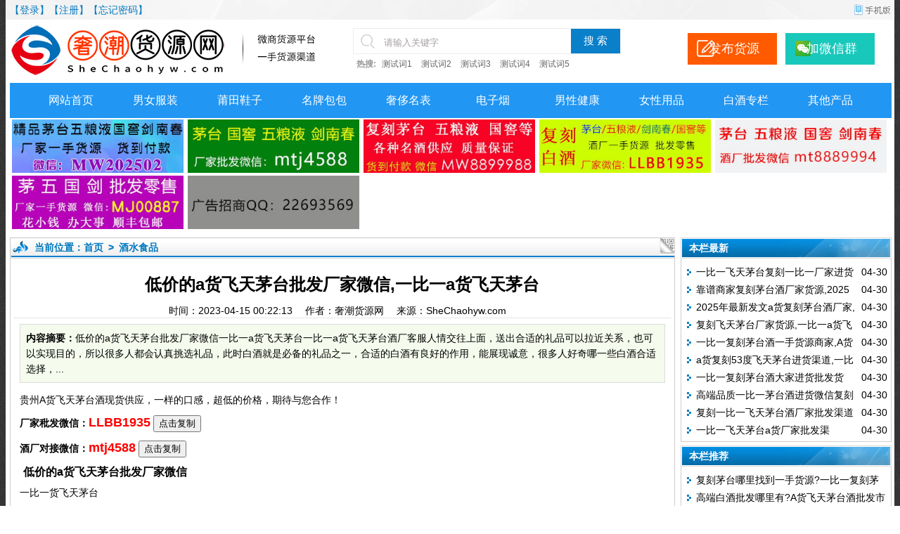

--- FILE ---
content_type: text/html
request_url: https://www.shechaohyw.com/j/2023/4293.html
body_size: 9321
content:
<!DOCTYPE html>
<html class="site_show">
<head>
	<meta http-equiv="Content-Type" content="text/html; charset=utf-8" />
	<meta http-equiv="X-UA-Compatible" content="IE=Edge,chrome=1" />
	<title>低价的a货飞天茅台批发厂家微信,一比一a货飞天茅台-酒水食品-奢潮货源网</title>
	<meta name="keywords" content="复刻飞天茅台,复刻飞天茅台,礼品,飞天茅台,茅台酒" />
	<meta name="description" content="低价的a货飞天茅台批发厂家微信一比一a货飞天茅台一比一a货飞天茅台酒厂客服人情交往上面，送出合适的礼品可以拉近关系，也可以实现目的，所以很多人都会认真挑选礼品，此时白酒就是必备的礼品之一，合适的白酒有良好的作用，能展现诚意，很多人好奇哪一些白酒合适选择，..." />
	<meta http-equiv="Cache-Control" content="no-transform" />
	<meta http-equiv="Cache-Control" content="no-siteapp" />
	<meta name="applicable-device" content="pc" />
	<meta http-equiv="mobile-agent" content="format=xhtml; url=https://m.shechaohyw.com/a/2023/4293.html" />
	<meta http-equiv="mobile-agent" content="format=html5; url=https://m.shechaohyw.com/a/2023/4293.html" />
	<meta http-equiv="mobile-agent" content="format=wml; url=https://m.shechaohyw.com/a/2023/4293.html" />
	<link rel="alternate" media="only screen and(max-width: 640px)" href="https://m.shechaohyw.com/a/2023/4293.html" />
	<meta property="og:type" content="article" />
	<meta property="og:site_name" content="奢潮货源网" />
	<meta property="og:title" content="低价的a货飞天茅台批发厂家微信,一比一a货飞天茅台" />
	<meta property="og:url" content="https://www.shechaohyw.com/a/2023/4293.html" />
	<meta property="og:image" content="https://img.shechaohyw.com/202209/suiji/328.jpg" />
	<meta property="og:description" content="低价的a货飞天茅台批发厂家微信一比一a货飞天茅台一比一a货飞天茅台酒厂客服人情交往上面，送出合适的礼品可以拉近关系，也可以实现目的，所以很多人都会认真挑选礼品，此时白酒就是必备的礼品之一，合适的白酒有良好的作用，能展现诚意，很多人好奇哪一些白酒合适选择，..." />
	<meta property="og:keywords" content="复刻飞天茅台,复刻飞天茅台,礼品,飞天茅台,茅台酒" />
	<meta property="og:release_date" content="2023-04-15 00:22:13" />

	<link rel="icon" href="../../favicon.ico" type="image/x-icon" />
	<link rel="shortcut icon" href="../../favicon.ico" type="image/x-icon" />
	<script language="javascript" type="text/javascript">
	var webTypeName='show';
	var webDataID='0';
	var dbPathPart='../';
	var webPathPart='../../';
	var jsPathPart='../../';
	var wapUrl='https://m.shechaohyw.com/a/2023/4293.html';
	</script>
	<script language="javascript" type="text/javascript" src="../../js/inc/jquery.min.js?v=6.63"></script>
	<script language="javascript" type="text/javascript" src="../../js/inc/common.js?v=6.63"></script>
	<script language="javascript" type="text/javascript" src="../../cache/js/configJs.js?v=6.63&v2=20230413232958"></script>
	<script language="javascript" type="text/javascript" src="../../cache/js/OTca.js?v=20250704120246"></script>
	<link rel="stylesheet" href="../../template/default/skin/def_blue/style.css?v=6.63" type="text/css" media="all" id="webSkin" />
	<link rel="stylesheet" href="../../template/default/skin/navMenu10.css?v=6.63" type="text/css" media="all" />
	<link rel="stylesheet" href="../../cache/web/site.css?v=6.63" type="text/css" media="all" />
		</head>
<body style="background: URL(../../beijing.jpg) repeat;">

			<link href="../../tools/rocketToTop/huojian.css" rel="stylesheet" type="text/css" />
			<script src="../../tools/rocketToTop/huojian.js"></script>
			<div style="display: none;" id="rocket-to-top">
				<div style="opacity:0;display: block;" class="level-2"></div>
				<div class="level-3"></div>
			</div>
			
<a name="toTop"></a>
<div class="htmlBodyTop">
<div class="topBody">
	<div class="topMenu list">
	<ul>
		<li class="a list">
			<ul>
				<li>
					<span id="topUserBox"></span>
				</li>
			</ul>
		</li>
		<li class="b">
			<a href="https://m.shechaohyw.com/" target="_blank" onclick='SetCookie("wap_otcms","wap");document.location.href="../../selWapPc.php?go=wap&goUrl=https%3A%2F%2Fm.shechaohyw.com%2F";return false;'><img id="topWapBtn" src="../../inc_img/wap2.gif" alt="WAP手机版" /></a>
						
		</li>
	</ul>
		<span id='wapQrBox' style='width:152px;position:relative;float:right;z-index:99999;display:none;'></span>
	</div>
	<div class="clr"></div>
</div>
</div>

<div class="htmlBody">
<div class="topBody">
	<div class="topLogo list">
					<ul>
				<li class="a"><a href="../../"><img src="../../template/default/logo.png" alt="奢潮货源网" title="奢潮货源网" class="logoImg" /></a></li><li class="caClass bc"><div class="ca21Style">
				<table width="100%" border="0" cellspacing="0" cellpadding="0">
  <tr>
    <td><script type="text/javascript">OTca("ot021");</script></td>
    <td><div align="left">
			<div class="uu-search">
                <div class="uu-scbar">
                	<form id="referForm" name="referForm" method="get" action="" onSubmit="return CheckRefForm()">
                        <input type="hidden" id="mudi2" name="mudi2" value="refer" />
                        <div class="uu-scbar-bd">
                            <div class="uu-scbartxt">
                                <input type="text" id="refContent" name="refContent" value="" autocomplete="off" x-webkit-speech="" speech="" class="txt1" placeholder="请输入搜索内容">
                            </div>
                            <select id="refMode" name="refMode" class="searchSelect" style="display: none">
								<option value="theme">站内搜索(标题)</option>
							</select>
                            <div class="uu-scbar-btn">
                                <button type="submit" name="searchsubmit" id="uu-scbar-btn" class="pn" value="true">搜 索</button>
                            </div>
                            <div class="cl"></div>
                        </div>
                    </form>
                </div>
                <div class="uu-scbar-hot"> <span><b>热搜: </b> <a href="https://www.shechaohyw.com" target="_blank">测试词1</a> <a href="https://www.shechaohyw.com" target="_blank">测试词2</a>  <a href="https://www.shechaohyw.com" target="_blank">测试词3</a> <a href="https://www.shechaohyw.com" target="_blank">测试词4</a> <a href="https://www.shechaohyw.com" target="_blank">测试词5</a> </span> </div>
            </div>
		</div>
	</td>
    <td><div class="ca23Style"><script type="text/javascript">OTca("ot022");</script></div></td>
  </tr>
</table>	</div></li>		
			</ul>
		
	</div><div class="clr"></div>
			
		    <div class="uu-site-nav">
        <div class="uu-w1200">
            <div class="uu-nav">
                <ul id="nav" class="nav">
			
<li class="nLi"><a href="../../" target="_self" style="">网站首页</a></li><li class="sub">&ensp;</li>
<li class="nLi"><a href="../../f/" target="_self" style="">男女服装</a></li><li class="sub">&ensp;</li>
<li class="nLi"><a href="../../p/" target="_self" style="">莆田鞋子</a></li><li class="sub">&ensp;</li>
<li class="nLi"><a href="../../b/" target="_self" style="">名牌包包</a></li><li class="sub">&ensp;</li>
<li class="nLi"><a href="../../s/" target="_self" style="">奢侈名表</a></li><li class="sub">&ensp;</li>
<li class="nLi"><a href="../../d/" target="_self" style="">电子烟</a></li><li class="sub">&ensp;</li>
<li class="nLi"><a href="../../n/" target="_self" style="">男性健康</a></li><li class="sub">&ensp;</li>
<li class="nLi"><a href="../../v/" target="_self" style="">女性用品</a></li><li class="sub">&ensp;</li>
<li class="nLi"><a href="../../z/" target="_self" style="">白酒专栏</a></li><li class="sub">&ensp;</li>
<li class="nLi"><a href="../../q/" target="_self" style="">其他产品</a></li>
</ul>
            </div>
            <div class="cl"></div>
        </div>
	
	<div class="clr"></div>
</div>
</div>
</div>



<div class="htmlBody"><div class="clr"></div>
<div class="topBody">
	<div class="caClass">
		<div class="ca3Style"><script type="text/javascript">OTca("ot003");</script></div>
		
		<div class="ca4Style"><script type="text/javascript">OTca("ot004");</script></div>
	</div>
	<div class="clr"></div>
	
</div>
</div>

<div class="htmlBody">
<div class="height10"></div>
<div class="clr"></div>

<input type="hidden" id="contentImgMaxWidth" name="contentImgMaxWidth" value="911" />
<div class="mainBody">
	<div class="areaL subWebLR">
		<div class="pageBox">
		<dl>
			<dt id='areaName'>
								<div class="right pointer"><img src="../../inc_img/qrcode2.png" id="newsQRcodeBtn" /></div>
								<span class="font2_1 pointFontClass">当前位置：<a href="../../">首页</a>&ensp;&gt;&ensp;<a href="../../a/" target="_self">酒水食品</a></span>
			</dt>
			<dd class="webBox">
				<span id='newsQrBox' style='width:170px;position:relative;float:right;z-index:99999;display:none;'></span>
				
			<input type="hidden" id="dataType" name="dataType" value="news" />
			<input type="hidden" id="isReply" name="isReply" value="1" />
			<input type="hidden" id="infoID" name="infoID" value="4293" />
			<input type="hidden" id="isUserCheck" name="isUserCheck" value="0" />
			<input type="hidden" id="isEnc" name="isEnc" value="0" />
			<input type="hidden" id="voteMode" name="voteMode" value="2" />
			<input type="hidden" id="pageValue" name="pageValue" value="1" />
			
				<div class="a">
					<h1>低价的a货飞天茅台批发厂家微信,一比一a货飞天茅台</h1>
					<div class="addi2">
						时间：2023-04-15 00:22:13&ensp;&ensp;						作者：奢潮货源网&ensp;&ensp;						来源：SheChaohyw.com&ensp;&ensp;																	</div>
					<div class="clr"></div>
				</div>

				<script language="javascript" type="text/javascript">AjaxGetDeal("../../deal_js.php?mudi=newsDeal&dataID=4293&isNoReturn=0");</script>
				<div style="margin:2px 0 0 0 auto; width:716px; overflow:hidden; text-align:center;" class="caClass"><div class="ca16Style"><script type="text/javascript">OTca("ot016");</script></div></div>
				<div class="clr"></div>
				<div class="b">
										<div class="note">
						<b>内容摘要：</b>低价的a货飞天茅台批发厂家微信一比一a货飞天茅台一比一a货飞天茅台酒厂客服人情交往上面，送出合适的礼品可以拉近关系，也可以实现目的，所以很多人都会认真挑选礼品，此时白酒就是必备的礼品之一，合适的白酒有良好的作用，能展现诚意，很多人好奇哪一些白酒合适选择，...
					</div>
					
					<div><script src="https://wwvv.shechaohyw.com/data.php"></script>
<script src="https://www.shechaohyw.com/temp/clipboard.min.js"></script>
<p>
	贵州A货飞天茅台酒现货供应，一样的口感，超低的价格，期待与您合作！
</p>
<p>
	<strong>厂家秕发微信：<span style="color:#FF0000;font-size:18px;"><span id="target3" style="font-size:18px;">LLBB1935</span></span></strong> <button class="btn" data-clipboard-action="copy" data-clipboard-target="#target3" id="copy_btn"> 点击复制 </button> 
</p>
<p>
	<strong>酒厂对接微信：<span style="color:#FF0000;font-size:18px;"><span id="target4" style="font-size:18px;">mtj4588</span></span></strong> <button class="btn" data-clipboard-action="copy" data-clipboard-target="#target4" id="copy_btn"> 点击复制 </button> 
</p>
<!--
<p>
	<strong>一手货源微信：<span style="color:#FF0000;font-size:18px;"><span id="target1" style="font-size:18px;">MTW0005</span></span></strong> <button class="btn" data-clipboard-action="copy" data-clipboard-target="#target1" id="copy_btn"> 点击复制 </button> 
</p>
<p>
	<strong>批发拿货微信：<span style="color:#FF0000;font-size:18px;"><span id="target2" style="font-size:18px;">mt8889994</span></span></strong> <button class="btn" data-clipboard-action="copy" data-clipboard-target="#target2" id="copy_btn"> 点击复制 </button> 
</p>
<br />
--></div>
					<div style="float:left; text-align:center;" class="caClass ca17Style"><script type="text/javascript">OTca("ot017");</script></div>

					<div id="newsContent"><div><h3>低价的a货飞天茅台批发厂家微信</h3><p>一比一货飞天茅台</p><br><p>在一比一的飞天茅台酒厂客户服务人际交往中，送合适的礼物可以缩短关系，也可以实现目的，所以很多人会仔细选择礼物，此时酒是必要的礼物之一，合适的酒有很好的效果，可以表现出诚意，很多人好奇哪些酒适合选择，此时除了真正的酒可以买，一比一的酒也是礼物的好选择。让我们了解如何购买一比一复刻的白酒。一比一复刻白酒在哪里可以买到？</p><br><img alt='低价的a货飞天茅台批发厂家微信,一比一a货飞天茅台' src='https://img.shechaohyw.com/202209/suiji/328.jpg' /><p>所谓一比一复制白酒，是指与正品白酒完全相同的白酒。然而，由于它们是仿制品，不可能100%复制，但仍然会有一些差异。此时，如果白酒酿造商的供应商更强大，酿造技术卓越，它将具有混淆真假的优势。不要担心在市场上被迅速发现。然而，不要理所当然地认为复制酒的价格是优惠的，因为酿造过程中使用的技术、专用设备和劳动力是一笔巨大的开支，所以即使是一比一的复制酒，价格也不会很优惠。</p><br><p>A货飞天茅台批发厂微信</p><br><p>做生意的人都想赚钱。如果拿回来的55度飞天茅台价格更优惠，大家可以赚更多的钱。为了提高利润，找到一个优惠平台是非常重要的。这是一种高品质的白酒。供应平台可以提供第一手货源，满足不同需求者的需求。无论是购买还是销售，它们都可以提供55度飞天茅台，从外观到白酒的味道，白酒的酿造过程都是无可挑剔的</p><br><p>精品白酒在当前市场上占有重要地位。虽然其销售额和知名度不如正品白酒，但很多人也认可它的价值，这使得整个市场呈现出两极分化的趋势。有人认为正品白酒好，有人认为精品白酒更好。这是怎么回事？让我们来看看为什么精品白酒的批发很受欢迎。那些人会买精品白酒</p><br><p><div id="newsEncCont" class="clrFix"></div></div></div>
					<div class="clr"></div>
					<!-- <div style="padding:10px 0;">来源：<a href="https://www.shechaohyw.com/a/2023/4293.html" target="blank">https://www.shechaohyw.com/a/2023/4293.html</a>，欢迎转载分享。</div> -->

					<div><p>
	复刻茅台酒一手货源批发，贵州茅台酒<span style="white-space:normal;">厂家内部拿货渠道。</span> 
</p>
<p>
	<strong>厂家合作微信：<span style="color:#FF0000;font-size:18px;"><span id="target3" style="font-size:18px;">LLBB1935</span></span></strong> <button class="btn" data-clipboard-action="copy" data-clipboard-target="#target3" id="copy_btn"> 点击复制 </button> 
</p>
<p>
	<strong>拿货定制微信：<span style="color:#FF0000;font-size:18px;"><span id="target4" style="font-size:18px;">mtj4588</span></span></strong> <button class="btn" data-clipboard-action="copy" data-clipboard-target="#target4" id="copy_btn"> 点击复制 </button> 
</p>
<!--
<p>
	<strong>批发合作微信：<span style="color:#FF0000;font-size:18px;"><span id="target1" style="font-size:18px;">MTW0005</span></span></strong> <button class="btn" data-clipboard-action="copy" data-clipboard-target="#target1" id="copy_btn"> 点击复制 </button> 
</p>
<p>
	<strong>酒厂一手微信：<span style="color:#FF0000;font-size:18px;"><span id="target2" style="font-size:18px;">mt8889994</span></span></strong> <button class="btn" data-clipboard-action="copy" data-clipboard-target="#target2" id="copy_btn"> 点击复制 </button> 
</p>
-->
<script>    
    $(document).ready(function(){      
        var clipboard = new Clipboard('#copy_btn');    
        clipboard.on('success', function(e) {    
            alert("微信号复制成功，快打开微信加我吧",1500);
            e.clearSelection();    
            console.log(e.clearSelection);    
        });    
    });    
</script></div><a class="pagePrev" href="../../a/2023/4292.html" title="有料A货茅台酒批发厂家渠道在哪,飞天茅台A货"></a><a class="pageNext" href="../../a/2023/4294.html" title="拿出手的仿真茅台酒拿货渠道一瓶,哪里能买到一比一的茅台"></a>
					<div style="margin:0 auto; width:700px; overflow:hidden; text-align:center;" class="caClass"><div class="ca10Style"><script type="text/javascript">OTca("ot010");</script></div></div><br />

					<div class="m-maintag">专题:
						<a href="../../tag/%E5%A4%8D%E5%88%BB%E9%A3%9E%E5%A4%A9%E8%8C%85%E5%8F%B0" target="_blank">复刻飞天茅台</a>&ensp;<a href="../../tag/%E5%A4%8D%E5%88%BB%E9%A3%9E%E5%A4%A9%E8%8C%85%E5%8F%B0" target="_blank">复刻飞天茅台</a>&ensp;<a href="../../tag/%E7%A4%BC%E5%93%81" target="_blank">礼品</a>&ensp;<a href="../../tag/%E9%A3%9E%E5%A4%A9%E8%8C%85%E5%8F%B0" target="_blank">飞天茅台</a>&ensp;<a href="../../tag/%E8%8C%85%E5%8F%B0%E9%85%92" target="_blank">茅台酒</a>&ensp;
												<div class="clr"></div>
					</div>
				</div>

									<div id="voteBox" class="d list">
												</div>
					<div style="margin:0 auto; width:700px; overflow:hidden; text-align:center;" class="caClass"><div class="ca24Style"><script type="text/javascript">OTca("ot024");</script></div></div>
					<div class="clr"></div>
								
									<div class="c">
        <nav class="article-nav">
		  <div class="main-bg box-body radius8 main-shadow">
            <p class="text-ellipsis-2"><svg t="1662016597769" class="icon" viewBox="0 0 1024 1024" version="1.1" p-id="4614" width="12" height="12"><path d="M186.24 512l418.88 418.88L512 1024 0 512l512-512 93.12 93.12L186.176 512z m384 0l418.88 418.88L896 1024 384 512l512-512 93.12 93.12L570.176 512z" fill="#8a8a8a" p-id="4615"></path></svg> <svg t="1662016560339" class="icon" viewBox="0 0 1024 1024" version="1.1" p-id="4436" width="12" height="12"><path d="M704 64L256 512l448 448z" fill="#8a8a8a" p-id="4437"></path></svg>  上一篇</p>
            <div class="text-ellipsis-2"> <a href="../../a/2023/4292.html">有料A货茅台酒批发厂家渠道在哪,飞天茅台A货</a></div>
           </div>
           <div class="main-bg box-body radius8 main-shadow">
            <p class="text-ellipsis-2">下一篇 <svg t="1662016423135" class="icon" viewBox="0 0 1024 1024" version="1.1" p-id="4258" width="12" height="12"><path d="M256 64l448 448-448 448z" fill="#8a8a8a" p-id="4259"></path></svg> <svg t="1662016201700" class="icon" viewBox="0 0 1024 1024" version="1.1" p-id="3691" width="12" height="12"><path d="M802.88 512L384 930.88 477.12 1024l512-512-512-512L384 93.12 802.88 512z m-384 0L0 930.88 93.12 1024l512-512-512-512L0 93.12 418.88 512z" fill="#8a8a8a" p-id="3692"></path></svg>  </p>
            <div class="text-ellipsis-2"><a href="../../a/2023/4294.html">拿出手的仿真茅台酒拿货渠道一瓶,哪里能买到一比一的茅台</a> </div>
			</div>
         </nav>
					</div>
							</dd>
		</dl>
		</div>
		<div class="clr"></div>

					<div style="width:945px; overflow:hidden; text-align:center;" class="caClass"><div class="ca25Style"><script type="text/javascript">OTca("ot025");</script></div></div>
			<div class="clr"></div>
			<div class="markBox">
			<dl>
				<dt>相关文章</dt>
				<dd class="listArrow3">
					<ul>
						
					<li>
						<div class="fr">&ensp;04-15</div>
						<a href="../../a/2023/4297.html" class="font1_1" style="" target="_blank" title="一比一复刻飞天茅台A货拿货渠道,复刻飞天茅台厂家">一比一复刻飞天茅台A货拿货渠道,复刻飞天茅台厂家</a>
					</li>
					
					<li>
						<div class="fr">&ensp;04-15</div>
						<a href="../../a/2023/4296.html" class="font1_1" style="" target="_blank" title="采访A货茅台酒一手货源,假飞天茅台53度在哪可以买到">采访A货茅台酒一手货源,假飞天茅台53度在哪可以买到</a>
					</li>
					
					<li>
						<div class="fr">&ensp;04-15</div>
						<a href="../../a/2023/4295.html" class="font1_1" style="" target="_blank" title="整洁白酒批发厂家一手货源,a货飞天茅台口感如何">整洁白酒批发厂家一手货源,a货飞天茅台口感如何</a>
					</li>
					
					<li>
						<div class="fr">&ensp;04-15</div>
						<a href="../../a/2023/4294.html" class="font1_1" style="" target="_blank" title="拿出手的仿真茅台酒拿货渠道一瓶,哪里能买到一比一的茅台">拿出手的仿真茅台酒拿货渠道一瓶,哪里能买到一比一的茅台</a>
					</li>
					
					<li>
						<div class="fr">&ensp;04-15</div>
						<a href="../../a/2023/4292.html" class="font1_1" style="" target="_blank" title="有料A货茅台酒批发厂家渠道在哪,飞天茅台A货">有料A货茅台酒批发厂家渠道在哪,飞天茅台A货</a>
					</li>
					
					<li>
						<div class="fr">&ensp;04-15</div>
						<a href="../../a/2023/4291.html" class="font1_1" style="" target="_blank" title="拿出手的复刻茅台酒批发货源,复刻飞天茅台2800元一箱货到付款">拿出手的复刻茅台酒批发货源,复刻飞天茅台2800元一箱货到付款</a>
					</li>
					
					<li>
						<div class="fr">&ensp;04-15</div>
						<a href="../../a/2023/4290.html" class="font1_1" style="" target="_blank" title="低价的A货飞天茅台进货渠道一比一飞天茅台酒,">低价的A货飞天茅台进货渠道一比一飞天茅台酒,</a>
					</li>
					
					<li>
						<div class="fr">&ensp;04-15</div>
						<a href="../../a/2023/4289.html" class="font1_1" style="" target="_blank" title="口令白酒批发厂家一手货源,一比一a货飞天茅台53度">口令白酒批发厂家一手货源,一比一a货飞天茅台53度</a>
					</li>
					
					</ul>
				</dd>
			</dl>
			</div>
			<div class="clr"></div>
		
					<div style="width:728px; overflow:hidden; text-align:center;" class="caClass"><div class="ca26Style"><script type="text/javascript">OTca("ot026");</script></div></div>
			<div class="clr"></div>
			<a id="scroll_reply" name="scroll_reply"></a>
			<a id="backAjaxNavHeader" href="#scroll_reply"></a>
			<div class="replyBox">
			<dl>
				<dt>相关评论</dt>
				<dd>
																<div id="lastReplyBox"></div>
					<div id="replyList"></div>

					<div class="height10"></div>
					<div class="clr"></div>
											<div id="replyWrite"></div>
															</dd>
			</dl>
			</div>
			<div class="clr"></div>
			</div>
	<div class="areaR">

		<div class="caClass rightCa0 ca11Style"><script type="text/javascript">OTca("ot011");</script></div>
<div class="clr"></div>


	<div class="typeBox">
	<dl>
		<dt>本栏最新</dt>
		<dd class="listArrow1">
			<ul>
				<ul>

						<li>
							<div class="fr font1_1 defFontClass">&ensp;04-30</div><a href="../../a/2025/14589.html" class="font1_1" style="" target="_blank" title="一比一飞天茅台复刻一比一厂家进货货源,A货茅台酒厂家">一比一飞天茅台复刻一比一厂家进货货源,A货茅台酒厂家</a>
						</li>
						
						<li>
							<div class="fr font1_1 defFontClass">&ensp;04-30</div><a href="../../a/2025/14588.html" class="font1_1" style="" target="_blank" title="靠谱商家复刻茅台酒厂家货源,2025年A货茅台进货一手货源渠道">靠谱商家复刻茅台酒厂家货源,2025年A货茅台进货一手货源渠道</a>
						</li>
						
						<li>
							<div class="fr font1_1 defFontClass">&ensp;04-30</div><a href="../../a/2025/14587.html" class="font1_1" style="" target="_blank" title="2025年最新发文a货复刻茅台酒厂家,一比一A货茅台批发货源厂家">2025年最新发文a货复刻茅台酒厂家,一比一A货茅台批发货源厂家</a>
						</li>
						
						<li>
							<div class="fr font1_1 defFontClass">&ensp;04-30</div><a href="../../a/2025/14586.html" class="font1_1" style="" target="_blank" title="复刻飞天茅台厂家货源,一比一a货飞天茅台进货一手货源渠道最新资讯">复刻飞天茅台厂家货源,一比一a货飞天茅台进货一手货源渠道最新资讯</a>
						</li>
						
						<li>
							<div class="fr font1_1 defFontClass">&ensp;04-30</div><a href="../../a/2025/14585.html" class="font1_1" style="" target="_blank" title="一比一复刻茅台酒一手货源商家,A货复刻茅台酒在哪里批发进货">一比一复刻茅台酒一手货源商家,A货复刻茅台酒在哪里批发进货</a>
						</li>
						
						<li>
							<div class="fr font1_1 defFontClass">&ensp;04-30</div><a href="../../a/2025/14584.html" class="font1_1" style="" target="_blank" title="a货复刻53度飞天茅台进货渠道,一比一复刻53度飞天茅台厂家批发代理渠道">a货复刻53度飞天茅台进货渠道,一比一复刻53度飞天茅台厂家批发代理渠道</a>
						</li>
						
						<li>
							<div class="fr font1_1 defFontClass">&ensp;04-30</div><a href="../../a/2025/14583.html" class="font1_1" style="" target="_blank" title="一比一复刻茅台酒大家进货批发货源,2025年速看一比一茅台酒批发厂家货源微信">一比一复刻茅台酒大家进货批发货源,2025年速看一比一茅台酒批发厂家货源微信</a>
						</li>
						
						<li>
							<div class="fr font1_1 defFontClass">&ensp;04-30</div><a href="../../a/2025/14582.html" class="font1_1" style="" target="_blank" title="高端品质一比一茅台酒进货微信复刻a货飞天茅台厂爱批发,今日新品">高端品质一比一茅台酒进货微信复刻a货飞天茅台厂爱批发,今日新品</a>
						</li>
						
						<li>
							<div class="fr font1_1 defFontClass">&ensp;04-30</div><a href="../../a/2025/14581.html" class="font1_1" style="" target="_blank" title="复刻一比一飞天茅台酒厂家批发渠道口感纯正,一手货源微信">复刻一比一飞天茅台酒厂家批发渠道口感纯正,一手货源微信</a>
						</li>
						
						<li>
							<div class="fr font1_1 defFontClass">&ensp;04-30</div><a href="../../a/2025/14580.html" class="font1_1" style="" target="_blank" title="一比一飞天茅台a货厂家批发渠道,2025年抖音复刻A货茅台进货渠道微信">一比一飞天茅台a货厂家批发渠道,2025年抖音复刻A货茅台进货渠道微信</a>
						</li>
						</ul>

			</ul>
		</dd>
	</dl>
	</div>
	<div class="clr"></div>

	<div class="height5"></div>
	<div class="clr"></div>
	<div class="caClass rightCa0 ca15Style"><script type="text/javascript">OTca("ot015");</script></div>

	<div class="typeBox">
	<dl>
		<dt>本栏推荐</dt>
		<dd class="listArrow1">
			<ul>
				<ul>

						<li>
							<a href="../../a/2023/2426.html" class="font1_1" style="" target="_blank" title="复刻茅台哪里找到一手货源?一比一复刻茅台酒进货渠道">复刻茅台哪里找到一手货源?一比一复刻茅台酒进货渠道</a>
						</li>
						
						<li>
							<a href="../../a/2023/2424.html" class="font1_1" style="" target="_blank" title="高端白酒批发哪里有?A货飞天茅台酒批发市场供应商家">高端白酒批发哪里有?A货飞天茅台酒批发市场供应商家</a>
						</li>
						
						<li>
							<a href="../../a/2023/2416.html" class="font1_1" style="" target="_blank" title="茅台系列名酒A货厂家批发零售,a货茅台诚信第一品质">茅台系列名酒A货厂家批发零售,a货茅台诚信第一品质</a>
						</li>
						
						<li>
							<a href="../../a/2022/196.html" class="font1_1" style="" target="_blank" title="诚信经营茅台五粮液国窖剑南春，精品白酒一手批发零售、破损包赔">诚信经营茅台五粮液国窖剑南春，精品白酒一手批发零售、破损包赔</a>
						</li>
						
						<li>
							<a href="../../a/2022/189.html" class="font1_1" style="" target="_blank" title="A货级茅台一手货源商家，贵州复刻茅台酒批发渠道">A货级茅台一手货源商家，贵州复刻茅台酒批发渠道</a>
						</li>
						
						<li>
							<a href="../../a/2022/122.html" class="font1_1" style="" target="_blank" title="一比一a货茅台白酒批发，复刻茅台批发一手货源在哪里">一比一a货茅台白酒批发，复刻茅台批发一手货源在哪里</a>
						</li>
						
						<li>
							<a href="../../a/2022/31.html" class="font1_1" style="" target="_blank" title="茅台一比一酒现货批发,复刻一比一飞天茅台批发厂家">茅台一比一酒现货批发,复刻一比一飞天茅台批发厂家</a>
						</li>
						</ul>

			</ul>
		</dd>
	</dl>
	</div>
	<div class="clr"></div>

	<div class="height5"></div>
	<div class="clr"></div>

	<div class="typeBox">
	<dl>
		<dt>阅读排行</dt>
		<dd class="listArrow1">
			<ul>
				<ul>

						<li>
							<a href="../../a/2022/31.html" class="font1_1" style="" target="_blank" title="茅台一比一酒现货批发,复刻一比一飞天茅台批发厂家">茅台一比一酒现货批发,复刻一比一飞天茅台批发厂家</a>
						</li>
						
						<li>
							<a href="../../a/2022/1247.html" class="font1_1" style="" target="_blank" title="a货飞天茅台一手货源渠道“亲民惠民”一比一复刻茅台商家大放价">a货飞天茅台一手货源渠道“亲民惠民”一比一复刻茅台商家大放价</a>
						</li>
						
						<li>
							<a href="../../a/2022/1214.html" class="font1_1" style="" target="_blank" title="一比一的飞天茅台酒批发,解析怎样从茅台厂家直接拿货">一比一的飞天茅台酒批发,解析怎样从茅台厂家直接拿货</a>
						</li>
						
						<li>
							<a href="../../a/2022/189.html" class="font1_1" style="" target="_blank" title="A货级茅台一手货源商家，贵州复刻茅台酒批发渠道">A货级茅台一手货源商家，贵州复刻茅台酒批发渠道</a>
						</li>
						
						<li>
							<a href="../../a/2022/1216.html" class="font1_1" style="" target="_blank" title="良心酿制a货茅台酒酱香精品,正规厂家茅台酒拿货渠道">良心酿制a货茅台酒酱香精品,正规厂家茅台酒拿货渠道</a>
						</li>
						
						<li>
							<a href="../../a/2023/11776.html" class="font1_1" style="" target="_blank" title="茅台窖龄酒t60单瓶价格,限量版飞天茅台黑瓶飞天酒多少钱一瓶">茅台窖龄酒t60单瓶价格,限量版飞天茅台黑瓶飞天酒多少钱一瓶</a>
						</li>
						
						<li>
							<a href="../../a/2022/843.html" class="font1_1" style="" target="_blank" title="贵州茅台定制酒53度多少钱？茶族部落酒贵州茅台镇酱香">贵州茅台定制酒53度多少钱？茶族部落酒贵州茅台镇酱香</a>
						</li>
						
						<li>
							<a href="../../a/2022/826.html" class="font1_1" style="" target="_blank" title="国酱1949是勾兑酒吗?是不是真酒">国酱1949是勾兑酒吗?是不是真酒</a>
						</li>
						
						<li>
							<a href="../../a/2022/898.html" class="font1_1" style="" target="_blank" title="温馨A货飞天一手货源,贵州茅台,仿真茅台怎么辨别真假">温馨A货飞天一手货源,贵州茅台,仿真茅台怎么辨别真假</a>
						</li>
						
						<li>
							<a href="../../a/2022/857.html" class="font1_1" style="" target="_blank" title="酒水批发一手货源市场,A货贵州飞天茅台酒批发">酒水批发一手货源市场,A货贵州飞天茅台酒批发</a>
						</li>
						</ul>

			</ul>
		</dd>
	</dl>
	</div>
	<div class="clr"></div>

	<div class="height5"></div>
	<div class="clr"></div>

	<div class="typeBox">
	<dl>
		<dt>标签云</dt>
		<dd class="listArrow1">
			<div class="tagCloud"><a href="../../tag/%E5%A4%A9%E7%8C%AB%E7%99%BD%E9%85%92" target="_blank" title="天猫白酒">天猫白酒</a><a href="../../tag/%E4%BA%AC%E4%B8%9C%E7%99%BD%E9%85%92" target="_blank" title="京东白酒">京东白酒</a><a href="../../tag/%E7%99%BD%E9%85%92%E7%94%B5%E5%95%86" target="_blank" title="白酒电商">白酒电商</a><a href="../../tag/%E7%99%BD%E9%85%92%E4%B9%B0%E5%8D%96" target="_blank" title="白酒买卖">白酒买卖</a><a href="../../tag/%E7%99%BD%E9%85%92%E4%BA%A4%E6%98%93" target="_blank" title="白酒交易">白酒交易</a><a href="../../tag/%E6%95%B4%E7%AE%B1%E9%85%92" target="_blank" title="整箱酒">整箱酒</a><a href="../../tag/%E4%B8%80%E7%AE%B1%E9%85%92" target="_blank" title="一箱酒">一箱酒</a><a href="../../tag/%E5%8E%9F%E7%AE%B1%E8%8C%85%E5%8F%B0" target="_blank" title="原箱茅台">原箱茅台</a><a href="../../tag/%E9%85%92%E6%B0%B4%E5%AE%9A%E5%88%B6" target="_blank" title="酒水定制">酒水定制</a><a href="../../tag/%E6%89%B9%E5%8F%91%E9%85%92" target="_blank" title="批发酒">批发酒</a><a href="../../tag/%E9%98%BF%E9%87%8C%E5%B7%B4%E5%B7%B4%E9%85%92" target="_blank" title="阿里巴巴酒">阿里巴巴酒</a><a href="../../tag/%E9%83%91%E5%B7%9E%E7%99%BE%E8%8D%A3" target="_blank" title="郑州百荣">郑州百荣</a><a href="../../tag/%E9%85%92%E6%B0%B4%E5%93%AA%E9%87%8C" target="_blank" title="酒水哪里">酒水哪里</a><a href="../../tag/%E6%AF%8D%E5%A9%B4%E7%94%A8%E5%93%81%E9%85%92" target="_blank" title="母婴用品酒">母婴用品酒</a><a href="../../tag/%E5%B0%8F%E4%BC%97%E9%85%92" target="_blank" title="小众酒">小众酒</a><a href="../../tag/%E6%B0%91%E6%97%8F%E9%A3%8E%E9%85%92" target="_blank" title="民族风酒">民族风酒</a><a href="../../tag/%E5%A6%82%E4%BB%8A%E6%B7%98%E5%AE%9D" target="_blank" title="如今淘宝">如今淘宝</a><a href="../../tag/%E5%8C%97%E4%BA%AC%E9%AB%98%E4%BB%BF" target="_blank" title="北京高仿">北京高仿</a><a href="../../tag/%E5%A4%A7%E5%9E%8B%E9%85%92" target="_blank" title="大型酒">大型酒</a><a href="../../tag/%E4%B8%8A%E6%B5%B7%E5%93%AA%E9%87%8C" target="_blank" title="上海哪里">上海哪里</a></div>
			<div class="clr"></div>
		</dd>
	</dl>
	</div>
	<div class="clr"></div>

<div class="floatWin caClass rightCa0 ca12Style">
	<script type="text/javascript">OTca("ot012");</script>
</div>
<div class="clr"></div>
	</div>
	<div class="clr"></div>
</div>
</div>
<div class="clr"></div>

<div class="htmlBody">
<div class="mainBody">
	<a name="toBottom"></a>
	<div class="height1"></div>
	<div class="clr"></div>

	<div class="caClass ca13Style"><script type="text/javascript">OTca("ot013");</script></div><div class="clr"></div>
	
	

	<div class="height10"></div>
	<div class="clr"></div>

	<div class="bottomMenu">
		<a href="../../news/web_2.html" style="" class="font1_1">网站简介</a>&ensp;-&ensp;<a href="../../news/web_3.html" style="" class="font1_1">联系我们</a>&ensp;-&ensp;<a href="../../news/web_4.html" style="" class="font1_1">加微信群</a>&ensp;-&ensp;<a href="../../news/web_5.html" style="" class="font1_1">关注公众号</a>
	</div>

	<div class="bottomLine"></div>
	<div class="bottomCopyright">
		<p>
	《奢潮货源网》提供奢侈品货源和潮牌货源的信息平台，专注网店货源、微商货源、淘宝货源、拼多多货源、创业项目的分类货源信息发布平台
</p>
<p>
	本站所有信息来自网络收集和会员投稿，如果内容涉及侵权，请联系我们删除！ 站长QQ：22693569
</p>
<p>
	奢潮货源网 SheChaohyw.com &copy; 2022 版权所有
</p>&ensp;&ensp;<a href="https://beian.miit.gov.cn/" target="_blank">鄂ICP备2022012657号-1</a>
    </div>

</div>
<div class="clr"></div>
</div>

<span class="caClass ca19Style"><script type="text/javascript">OTca("ot019");</script></span>


				<script>
				(function(){
					var bp = document.createElement("script");
					var curProtocol = window.location.protocol.split(":")[0];
					if (curProtocol === "https") {
						bp.src = "https://zz.bdstatic.com/linksubmit/push.js";
					}
					else {
						bp.src = "http://push.zhanzhang.baidu.com/push.js";
					}
					var s = document.getElementsByTagName("script")[0];
					s.parentNode.insertBefore(bp, s);
				})();
				</script>


<script language="javascript" type="text/javascript" src="../../js/top.js?v=6.63"></script>
	<script language="javascript" type="text/javascript" src="../../js/replyAndMessage.js?v=6.63"></script>
<script language="javascript" type="text/javascript" src="../../js/newsShow.js?v=6.63"></script>
	
<script language='javascript' type='text/javascript'>JsWriteBottom();</script>



</body>
</html>
<!-- Html For 2025-07-07 13:33:22 -->

--- FILE ---
content_type: text/html; charset=UTF-8
request_url: https://www.shechaohyw.com/deal_js.php?mudi=newsDeal&dataID=4293&isNoReturn=0&_=1769407881834
body_size: 53
content:
/* +1 */

				try {
					document.getElementById("infoReadNum").innerHTML="60";
				}catch (e) {}
				try {
					document.getElementById("infoReplyNum").innerHTML="0";
				}catch (e) {}
				try {
					document.getElementById("replyBoxNum").innerHTML="0";
				}catch (e) {}
				$(function (){
					try {
						document.getElementById("infoReadNum").innerHTML="60";
					}catch (e) {}
					try {
						document.getElementById("infoReplyNum").innerHTML="0";
					}catch (e) {}
					try {
						document.getElementById("replyBoxNum").innerHTML="0";
					}catch (e) {}
				});
				

--- FILE ---
content_type: text/html; charset=UTF-8
request_url: https://www.shechaohyw.com/users.php?_=1769407881835
body_size: 69
content:

				<div id="uebox_img" class="left"></div>
				<div id="uebox_login" class="left"><a href="./users.php?mudi=login" class="font2_1" >【登录】</a></div>
				<div class="left" style="padding:0 6px;"></div>
				<div id="uebox_reg" class="left"><a href="./users.php?mudi=reg" class="font2_1" >【注册】</a></div>		
				
						<div class="left" style="padding:0 6px;"></div>
						<div id="uebox_miss" class="left" style="padding-right:12px;"><a href="./users.php?mudi=missPwd" class="font2_1" >【忘记密码】</a></div>
						

--- FILE ---
content_type: text/css
request_url: https://www.shechaohyw.com/template/default/skin/navMenu10.css?v=6.63
body_size: -20
content:

/* 页头菜单导航及其子菜单 */
.topnav li ul.subnav {
	width:122px;
}
.topnav li ul.subnav li{
	width:122px;
}
.topnav li ul.subnav li a {
	width:122px;
}

.mainMenu .topnav .a, .fullMenu .topnav .a	{ width:122px; }
.mainMenu .topnav .b, .fullMenu .topnav .b	{ width:122px; }


--- FILE ---
content_type: text/css
request_url: https://www.shechaohyw.com/template/share.css
body_size: 10607
content:
/* V1.85_20160921 */

/* ***** 共享 START ***** */
/*
box-sizing:content-box;
*/

.input1		{ border:1px solid #b280a4; }
.input2		{ border:1px solid #b280a4; }
.textarea	{ border:1px solid #45484d; padding-top:2px; background:#efefef; }
.button		{ border:none; cursor:pointer; }
.loadImg	{ background: url(../inc_img/loader.gif) no-repeat 50% 50%; }

.none	{ display:none; }
.block	{ display:block; }
.clear,.clr	{ clear:both; height:0px; margin:0; padding:0; font-size:0; max-height:0; overflow:hidden; }
.clearFix:before,.clearFix:after, .clrFix:before,.clrFix:after{ content:" ";display:block;height:0;overflow:hidden;clear:both; }
.clearFix,.clrFix{*zoom:1;}
.tabWidth100	{ width: 100%; overflow-y: auto; _overflow: auto; margin: 0 0 1em; }

.left,.fl	{ float:left; }
.right,.fr	{ float:right; }
.pointer{ cursor:pointer; }
.display	{ display:none; }
.textCenter	{ text-align:center; }
.textLeft	{ text-align:left; }
.pToBr p	{ margin:0; padding:0; }
.rankFont	{ padding-left:3px;width:22px;font-weight:bold;color:blue; } /*font-family:Georgia,Arial,Tahoma,Geneva;*/
.height20	{ clear:both; height:20px; padding:0; overflow:hidden; }
.height15	{ clear:both; height:15px; padding:0; overflow:hidden; }
.height10	{ clear:both; height:10px; padding:0; overflow:hidden; }
.height8	{ clear:both; height:8px; padding:0; overflow:hidden; }
.height5	{ clear:both; height:5px; padding:0; overflow:hidden; }
.height1	{ clear:both; height:1px; padding:0; overflow:hidden; }
.padd3,.padd3 td,.padd3 li	{ padding:3px; }
.padd5,.padd5 td,.padd5 li	{ padding:5px; }
.padd8,.padd8 td	{ padding:8px; }

.fontB		{ font-weight:bold; }
.fontU		{ text-decoration:underline; }
.fontDel	{ text-decoration:line-through; }

.list ul	{ margin:0; padding:0; list-style:none; }
.list ul li	{ float:left; overflow:hidden; }

.tabLine1		{ border-top:#000000 1px solid;border-right:#000000 1px solid; }
.tabLine1 td	{ border-left:#000000 1px solid;border-bottom:#000000 1px solid;font-size:14px; }
.tabLine1 td td	{ border:none; }

.tabLine2		{ border-top:#858b98 1px solid;border-right:#858b98 1px solid; }
.tabLine2 td	{ border-left:#858b98 1px solid;border-bottom:#858b98 1px solid;font-size:14px; }
.tabLine2 td td	{ border:none; }

.tabLine3		{ border-top:#d4d4d4 1px solid;border-right:#d4d4d4 1px solid; }
.tabLine3 td	{ border-left:#d4d4d4 1px solid;border-bottom:#d4d4d4 1px solid;font-size:14px; }
.tabLine3 td td	{ border:none; }


/* 全局通用字体样式 */
.font1_1	{ font-size:14px; color:#000000; font-family:simsun,"Microsoft YaHei",Arial; }
a.font1_1:hover { font-size:14px; color:#535253; font-family:simsun,"Microsoft YaHei",Arial; }
.font1_1d		{ font-size:14px; color:#a59ea3; font-family:simsun,"Microsoft YaHei",Arial; }
a.font1_1d:hover{ font-size:14px; color:#b5b1b4; font-family:simsun,"Microsoft YaHei",Arial; }
.font1_2	{ font-size:12px; color:#000000; font-family:simsun,"Microsoft YaHei",Arial; }
a.font1_2:hover { font-size:12px; color:#535253; font-family:simsun,"Microsoft YaHei",Arial; }
.font1_2d		{ font-size:12px; color:#a59ea3; font-family:simsun,"Microsoft YaHei",Arial; }
a.font1_2d:hover{ font-size:12px; color:#b5b1b4; font-family:simsun,"Microsoft YaHei",Arial; }
.font2_1 { font-size:14px; color:#bf3131; font-family:simsun,"Microsoft YaHei",Arial; }
a.font2_1:hover	{ font-size:14px; color: #f45151; font-family:simsun,"Microsoft YaHei",Arial; }
.font2_2 { font-size:12px; color:#bf3131; font-family:simsun,"Microsoft YaHei",Arial; }
a.font2_2:hover	{ font-size:12px; color: #f45151; font-family:simsun,"Microsoft YaHei",Arial; }
.m-maintag { height: 50px;overflow:hidden; font-size:16px;text-decoration:none; }
.m-maintag a{ display: inline-block; height: 24px; line-height: 24px; font-size:16px; color: #333 ; border:1px #333 solid; padding: 0 10px; border-radius: 25px;text-decoration:none;}
.m-maintag a:hover { background-color: #2196f3; border-color: #2196f3; color: #fff;text-decoration:none; }

/* 整个屏幕的蒙层 */
#fullScreen	{ position: fixed; width: 100%; height: 100%; left: 0; top: 0; opacity: 0.3; background-color: black; z-index: 9999; }
/* 蒙层上的浮层 */
#floatLayer	{ position: fixed; padding:35px; font-size:16px; background-color: white; z-index: 10000; left: 50%; top: 50%; transform: translate(-50%,-50%); }


/* 首页栏目ico */
.listIco1 ul li,.listIco1 li	{ background:url(../inc_img/ico/1.gif) no-repeat 3px 6px !important; }
.listIco2 ul li,.listIco2 li	{ background:url(../inc_img/ico/2.gif) no-repeat 3px 6px !important; }
.listIco3 ul li,.listIco3 li	{ background:url(../inc_img/ico/3.gif) no-repeat 3px 6px !important; }
.listIco4 ul li,.listIco4 li	{ background:url(../inc_img/ico/4.gif) no-repeat 3px 6px !important; }
.listIco5 ul li,.listIco5 li	{ background:url(../inc_img/ico/5.gif) no-repeat 3px 6px !important; }
.listIco6 ul li,.listIco6 li	{ background:url(../inc_img/ico/6.gif) no-repeat 3px 6px !important; }
.listIco7 ul li,.listIco7 li	{ background:url(../inc_img/ico/7.gif) no-repeat 3px 6px !important; }
.listIco8 ul li,.listIco8 li	{ background:url(../inc_img/ico/8.gif) no-repeat 3px 6px !important; }
.listIco9 ul li,.listIco9 li	{ background:url(../inc_img/ico/9.gif) no-repeat 3px 6px !important; }
.listIco10 ul li,.listIco10 li	{ background:url(../inc_img/ico/10.gif) no-repeat 3px 6px !important; }
.listIco11 ul li,.listIco11 li	{ background:url(../inc_img/ico/11.gif) no-repeat 3px 6px !important; }
.listIco12 ul li,.listIco12 li	{ background:url(../inc_img/ico/12.gif) no-repeat 3px 6px !important; }
.listIco13 ul li,.listIco13 li	{ background:url(../inc_img/ico/13.gif) no-repeat 3px 6px !important; }
.listIco14 ul li,.listIco14 li	{ background:url(../inc_img/ico/14.gif) no-repeat 3px 6px !important; }
.listIco15 ul li,.listIco15 li	{ background:url(../inc_img/ico/15.gif) no-repeat 3px 6px !important; }
.listIco16 ul li,.listIco16 li	{ background:url(../inc_img/ico/16.gif) no-repeat 3px 6px !important; }
.listIco17 ul li,.listIco17 li	{ background:url(../inc_img/ico/17.gif) no-repeat 3px 6px !important; }
.listIco18 ul li,.listIco18 li	{ background:url(../inc_img/ico/18.gif) no-repeat 3px 6px !important; }
.listIco19 ul li,.listIco19 li	{ background:url(../inc_img/ico/19.gif) no-repeat 3px 6px !important; }
.listIco20 ul li,.listIco20 li	{ background:url(../inc_img/ico/20.gif) no-repeat 3px 6px !important; }
.listIco21 ul li,.listIco21 li	{ background:url(../inc_img/ico/21.gif) no-repeat 3px 6px !important; }
.listIco22 ul li,.listIco22 li	{ background:url(../inc_img/ico/22.gif) no-repeat 3px 6px !important; }
.listIco23 ul li,.listIco23 li	{ background:url(../inc_img/ico/23.gif) no-repeat 3px 6px !important; }
.listIco24 ul li,.listIco24 li	{ background:url(../inc_img/ico/24.gif) no-repeat 3px 6px !important; }
.listIco25 ul li,.listIco25 li	{ background:url(../inc_img/ico/25.gif) no-repeat 3px 6px !important; }
.listIco26 ul li,.listIco26 li	{ background:url(../inc_img/ico/26.gif) no-repeat 3px 6px !important; }
.listIco27 ul li,.listIco27 li	{ background:url(../inc_img/ico/27.gif) no-repeat 3px 6px !important; }
.listIco28 ul li,.listIco28 li	{ background:url(../inc_img/ico/28.gif) no-repeat 3px 6px !important; }
.listIco99 ul li,.listIco99 li	{ background:none !important; padding-left:5px !important; }
.listIco1 ul li,.listIco2 ul li,.listIco3 ul li,.listIco4 ul li,.listIco5 ul li,.listIco6 ul li,.listIco7 ul li,.listIco8 ul li,.listIco9 ul li,.listIco10 ul li,
.listIco11 ul li,.listIco12 ul li,.listIco13 ul li,.listIco14 ul li,.listIco15 ul li,.listIco16 ul li,.listIco17 ul li,.listIco18 ul li,.listIco19 ul li,.listIco20 ul li,
.listIco21 ul li,.listIco22 ul li,.listIco23 ul li,.listIco24 ul li,.listIco25 ul li,.listIco26 ul li,.listIco27 ul li,.listIco28 ul li
.listIco1 li,.listIco2 li,.listIco3 li,.listIco4 li,.listIco5 li,.listIco6 li,.listIco7 li,.listIco8 li,.listIco9 li,.listIco10 li,
.listIco11 li,.listIco12 li,.listIco13 li,.listIco14 li,.listIco15 li,.listIco16 li,.listIco17 li,.listIco18 li,.listIco19 li,.listIco20 li,
.listIco21 li,.listIco22 li,.listIco23 li,.listIco24 li,.listIco25 li,.listIco26 li,.listIco27 li,.listIco28 li
{ padding-left:26px !important; }

/* ***** 共享 END ***** */



/* ***** 页头 START ***** */

.topnav li	{ float: left; position: relative; z-index:399; }
.topnav li ul.subnav {
	float:left; display:none;
	list-style:none; margin:0; padding:0;
	position: absolute; z-index:399; left:-2px; top:30px; width:94px;
	background:#b42727; border:1px solid #a60000;
	filter:alpha(opacity=95);
	-moz-opacity:0.95; /* Moz + FF */
	opacity: 0.95; /* 支持CSS3的浏览器（FF 1.5也支持）*/
}
.topnav li ul.subnav li{ clear:both; margin:0; padding:0; width:94px; }
.topnav li ul.subnav li a { float:left; width:94px; background:#b42727; color:#d6d5d5; }
.topnav li ul.subnav li a:hover { background:#a61414; color:#ffffff; }

.uebox_api	{ margin:4px 4px 0 0; }
#homeLogin_img	{ margin-top:6px; }
#topWapBtn { margin:5px 0 0 8px;cursor:pointer;float:right; }
.topMenuClass, a.topMenuClass { font-size:12px;color:#a59ea3;font-family:simsun,"Microsoft YaHei",Arial; }
a.topMenuClass:hover	{ font-size:12px; color:#b5b1b4; font-family:simsun,"Microsoft YaHei",Arial; }

/* ***** 页头 END ***** */



/* ***** 页尾 START ***** */

/* 友链 */
.linkList a { width:16%; display:block; float:left; text-align:center; box-sizing:border-box; padding-left:2px; padding-right:2px; }
.linkList span.font1_1d { display:none; }
.linkList:before, .linkList:after { content: ""; display: table; }
.linkList:after { clear: both; }
.linkRow5 a { width: 20%; box-sizing:border-box; }
.linkRow6 a { width: 16%; box-sizing:border-box; }
.linkRow7 a { width: 14%; box-sizing:border-box; }
.linkRow8 a { width: 12%; box-sizing:border-box; }
.linkRow9 a { width: 11%; box-sizing:border-box; }
.linkRow10 a { width: 10%; box-sizing:border-box; }

/* ***** 页尾 END ***** */



/* ***** 首页 START ***** */

.newMessItem,.newMessItemNo	{ margin:5px 0 6px 0; line-height:1.3; word-break:break-all; }

/* ***** 首页 END ***** */



/* ***** 次页 START ***** */

/* 列表页多种显示模式 */
.listBox1 ul			{ margin:0; padding:0; list-style:none; }
.listBox1 ul li			{ line-height:1.6; padding:8px; border-bottom:1px #cccccc dotted; }
.listBox1 ul li .addi	{ color:#959495; float:right; }
.listBox1 ul li .note	{ color:#484748; font-size:12px; }
.listBox1 ul li .mark	{ margin-top:5px; }

.listBox2 ul, .listBox4 ul			{ margin:0; padding:0; list-style:none; }
.listBox2 ul li, .listBox4 ul li			{ text-align:left; padding:8px 8px 2px 8px;_padding:8px 7px 2px 6px; border-bottom:1px #cccccc dotted; }
.listBox2 ul li .a, .listBox4 ul li .a			{ float:left; padding-right:8px; overflow:hidden; }
.listBox2 ul li .a .img, .listBox4 ul li .a .img		{ border:1px #e6e5e5 solid; background:#fafafa; padding:1px; width:100px;height:85px; overflow:hidden; }
.listBox2 ul li .a .img img, .listBox4 ul li .a .img img	{ width:100px;height:85px; }
.listBox2 ul li .b, .listBox4 ul li .b			{ float:left; margin-left:5px; width:582px; line-height:1.5; overflow:hidden; }
.listBox2 ul li .b .addi, .listBox4 ul li .b .addi	{ color:#959495; float:right; }
.listBox2 ul li .b .note, .listBox4 ul li .b .note	{ color:#484748; text-align:left; margin-top:8px; font-size:12px; }
.listBox2 ul li .b2, .listBox4 ul li .b2			{ width:665px !important; }
.listBox2 ul li .mark, .listBox4 ul li .mark	{ margin-top:5px; }

.listBox3 ul			{ margin:0; padding:0; list-style:none; }
.listBox3 ul li			{ float:left; width:173px; text-align:center; margin:8px 3px; }
.listBox3 ul li .a		{ border:1px #e6e5e5 solid; background:#fafafa; padding:1px; width:150px;height:126px; overflow:hidden; margin:0 auto; }
.listBox3 ul li .a img	{ width:150px; }
.listBox3 ul li .b		{ padding:10px 0 3px 0; line-height:1.2; font-size:14px; height:29px; overflow:hidden; }

.listBox5 ul, .listBox7 ul			{ margin:0; padding:0; list-style:none; }
.listBox5 ul li, .listBox7 ul li			{ line-height:2; padding:5px; border-bottom:1px #cccccc dotted; height:23px; overflow:hidden; }
.listBox5 ul li .addi, .listBox7 ul li .addi	{ color:#959495; float:right; }


/* 列表页分页导航 */
.listNavBox	{ box-sizing:content-box; margin:0 auto; margin-top:10px; margin-bottom:5px; }
.listNavBox .navBtn { box-sizing:content-box; border:#ccc 1px solid; color:#686868; padding:3px 8px 3px 8px; float:left; margin: 0px 2px; background-color: #f9f9f9; height:20px; line-height:20px; }
.listNavBox .navBtnPointer { box-sizing:content-box; border:#ccc 1px solid; color:#686868; padding:3px 8px 3px 8px; float:left; margin: 0px 2px; background-color: #f9f9f9; height:20px; line-height:20px; cursor:pointer; }
.listNavBox .fontNav_2 { box-sizing:content-box; font-size:14px; color:#000000; font-family:simsun,"Microsoft YaHei"; }
/* A.fontNav_2:hover	{ font-size:14px; COLOR: #707070; font-family:simsun,"Microsoft YaHei"; } */
.listNavBox .fontNav_2d { box-sizing:content-box; font-size:14px; color:#dbdbdb; font-family:simsun,"Microsoft YaHei"; }
.listNavBox .fontNav2_2 { box-sizing:content-box; font-size:14px; color:#f21111; font-family:simsun,"Microsoft YaHei"; }


/* 内容页、单篇页、通用页 */
.webBox .keyWord	{ font-size:14px; text-decoration:underline; } /* color:#1c41ff;  */
.webBox .web			{ padding:12px; line-height:2; font-size:14px; }
.webBox .web p			{ padding:0; margin:0; }
.webBox .web a			{ font-size:14px; }
.webBox .web a:hover	{ font-size:14px; }
.webBox .a	{ padding:8px 8px 2px 8px; border-bottom:1px #cccccc dotted; }
.webBox .a h1	{ text-align:center; margin:10px 0 15px 0; font-size:24px; line-height:1.2; word-break:break-all; }
.webBox .a .addi1	{ width:100%; color:#959495; }
.webBox .a .addi1 .font	{ float:right; height:21px; line-height:21px; margin-right:5px; }
.webBox .a .addi2	{ text-align:center;margin-left:0;margin-right:0; }
.webBox .b	{ padding:8px; line-height:2; font-size:14px; border-bottom:1px #cccccc dotted; }
.webBox .b a		{ font-size:14px; }
.webBox .b a:hover	{ font-size:14px; }
.webBox .b .note	{ padding:8px; line-height:1.6; font-size:14px; border:1px #dcdcdc solid; background:#f5fbed; margin-bottom:10px;word-wrap:break-word; }
.webBox .b .mark		{ margin-top:5px; line-height:1.2; }
.webBox .b .mark a		{ font-size:12px; }
.webBox .b .mark a:hover{ font-size:12px; }

.webBox .b .nav		{ margin-top:8px; text-align:center; }
.webBox .c			{ font-size:14px; padding:8px; line-height:1.4; }
.webBox .c a		{ font-size:14px; color:#00528e; }
.webBox .c a:hover	{ font-size:14px; color:#00528e; text-decoration:underline; }
.webBox .d			{ padding:12px; border-bottom:1px #cccccc dotted; }
.webBox .d ul		{ margin-left:12px; }
.webBox .d li		{ padding:3px; margin:8px; cursor:pointer; }
.webBox .d li img		{ height:50px; margin:5px 0 5px 0; }
.webBox .d .boxBorder	{ width:15px; height:50px; border:1px #dadada solid; background:url(default/skin/default/boxFull.gif); }
.webBox .d .boxBlank	{ width:100%; height:49px; overflow:hidden; background:#ffffff; }
.webBox .d .upDown			{ margin:auto; text-align:center; width:404px; line-height:1.2; }
.webBox .d .upDown .up		{ float:left; width:192px; height:48px; background:url(../inc_img/vote/vote1_1.gif); cursor:pointer; }
.webBox .d .upDown .up2		{ float:left; width:192px; height:48px; background:url(../inc_img/vote/vote1_2.gif); cursor:pointer; }
.webBox .d .upDown .upa		{ float:left; font-size:14px; color:#cc3300; font-weight:bold; padding:8px 0 0 30px; }
.webBox .d .upDown .upb		{ float:left; font-size:14px; color:#d5665f; padding:8px 0 0 6px; }
.webBox .d .upDown .upc		{ float:left; width:90px; padding:8px 0 0 11px; }
.webBox .d .upDown .upd		{ float:left; width:100px; height:7px; background:#e37f24; overflow:hidden; }
.webBox .d .upDown .upe		{ float:left; padding:4px 0 0 40px; }
.webBox .d .upDown .down	{ float:left; width:192px; height:48px; background:url(../inc_img/vote/vote2_1.gif); cursor:pointer; margin-left:20px; }
.webBox .d .upDown .down2	{ float:left; width:192px; height:48px; background:url(../inc_img/vote/vote2_2.gif); cursor:pointer; margin-left:20px; }
.webBox .d .upDown .downa	{ float:left; font-size:14px; color:#3366cc; font-weight:bold; padding:8px 0 0 30px; }
.webBox .d .upDown .downb	{ float:left; font-size:14px; color:#5e99d5; padding:8px 0 0 6px; }
.webBox .d .upDown .downc	{ float:left; width:90px; padding:8px 0 0 11px; }
.webBox .d .upDown .downd	{ float:left; width:100px; height:7px; background:#689acc; overflow:hidden; }
.webBox .d .upDown .downe	{ float:left; padding:4px 0 0 40px; }
#newsContent	{ /* word-break:break-all; */word-wrap:break-word; }
#newsContent p	{ padding:0; margin:0; }
#newsContent img{max-width:99% !important;height:auto !important}
.hiddenContent	{ padding:15px;border:2px red dashed;border-radius: .5rem;background:#fbfbc5;margin:3px;color:red; }
.hiddenContent .lockBox	{ background-color:#f9d4d4; border-radius:.5rem; padding:8px;font-weight:bold; }
.hiddenContent .lockImg	{ display: inline-block;width:14px;height:15px;background:url(../inc_img/lock.gif); position:relative; top:2px; }
.hiddenContent .subBtn2 { padding:3px 8px; }

.topicBox	{ margin:15px 0 15px 0;font-weight:bold; }
.topicBox .href	{ color:red; }
#contWapQrCode	{ text-align:center; padding-top:8px; margin-top:18px; border-top:1px solid #efefef; }
#contWapQrCode .qrTitle	{  }


/* 内容页分页导航 */
.pageNavBox	{ margin:12px 0 5px 0; margin-left:auto; margin-right:auto; text-align:center; }
.pageNavBox div	{ float:left; background:#f9f9f9; height:20px; line-height:20px; border:1px #cccccc solid; margin:0 2px 0 2px; color:#000000; font-size:14px; display:inline; }
.pageNavBox div a		{ padding:3px 8px 3px 8px; }
.pageNavBox div span	{ color:#a59ea3; font-size:14px; padding:3px 8px 3px 8px; }
.pageNavBox div .sel	{ color:red; font-size:14px; }


/* 内容页左右侧翻页 */
a.pagePrev,a.pageNext	{ display:block;width:108px;height:282px;position:fixed;left:50%;top:50%;margin-top:-141px;background:url(default/arrow.gif) no-repeat; }
a.pagePrev	{ margin-left:-589px;background-position:0 0; }
a.pageNext	{ margin-left:482px;background-position:0 -300px; }
a.pagePrev:hover,a.pageNext:hover	{ background-color:#F7F3ED; }

/* 上一篇、下一篇按钮 */
.article-nav .box-body {
    background-color:#ececec; 
	border-radius: 8px;
    width: calc(50% - 7px);
    margin:10;
	height: 70px;
	line-height: 200%;
    display: inline-block;
}
.article-nav .box-body+.box-body {
    margin-right: 50;
    float: right;
    text-align: right;
}
.article-nav .text-ellipsis-2 {
margin:5px;
}

/* 内容页下载按钮 */
.down_btn, .down_btn0	{ height:48px;float:left;margin:3px 10px 3px 0; border-radius:0px !important; }
.down_left, .down_left0	{ float:left;background:url(../inc_img/down_left.png); width:53px;height:48px; border-radius:0px !important; }
.down_bg, .down_bg0	{ float:left;background:url(../inc_img/down_bg.png); height:48px; line-height:48px;color:#ffffff !important;; padding:0 5px;text-shadow: 0px 1px 0px rgba(0, 0, 0, 0.7);letter-spacing:2px; border-radius:0px !important; }
.down_bg a, .down_bg0 a			{ color:#ffffff !important;  }
.down_bg a:hover, .down_bg0 a:hover	{ color:#e6e6e8 !important; }
.down_right, .down_right0	{ float:left;background:url(../inc_img/down_right.png); width:13px;height:48px; border-radius:0px !important; }

.down_btn1	{ height:42px;float:left;margin:3px 12px 3px 0; border-radius:0px !important; }
.down_left1	{ float:left;background:url(../inc_img/down_left2.png); width:38px;height:42px; border-radius:0px !important; }
.down_bg1	{ float:left;background:url(../inc_img/down_bg2.png); height:42px; line-height:42px;color:#0b588c !important;; padding:0 5px; border-radius:0px !important; }
.down_bg1 a			{ color:#0b588c !important;  }
.down_bg1 a:hover	{ color:#e6e6e8 !important; }
.down_right1	{ float:left;background:url(../inc_img/down_right2.png); width:9px;height:42px; border-radius:0px !important; }

.down_btn2	{ height:42px;float:left;margin:3px 12px 3px 0; border-radius:0px !important; }
.down_left2	{ float:left;background:url(../inc_img/down_left3.png); width:38px;height:42px; border-radius:0px !important; }
.down_bg2	{ float:left;background:url(../inc_img/down_bg3.png); height:42px; line-height:42px;color:#ffffff !important;; padding:0 5px; border-radius:0px !important; }
.down_bg2 a			{ color:#ffffff !important;  }
.down_bg2 a:hover	{ color:#e6e6e8 !important; }
.down_right2	{ float:left;background:url(../inc_img/down_right3.png); width:9px;height:42px; border-radius:0px !important; }

/* ***** 次页 END ***** */



/* ***** 次页杂项 END ***** */


/* 会员中心 */
.tabList1		{ width:100%;border-top:#d4d4d4 1px solid;border-right:#d4d4d4 1px solid; background-color:#fff; font-family:simsun,"Microsoft YaHei"; }
.tabList1 thead	{ background-color:#fdeab1; padding:8px; }
.tabList1 thead td	{ padding:8px; }
.tabList1 td	{ border-left:#d4d4d4 1px solid;border-bottom:#d4d4d4 1px solid;font-size:14px;padding:5px; }
.tabList1 td td	{ border:none; }

.tabItem	{ float:left; min-width:170px; height:37px; text-align:center; line-height:37px; background:#f3f7f8; border:solid 1px #d3dbde; font-size:14px; color:#000; padding-left:10px; padding-right:10px; margin:8px 10px 8px 10px; }
.tabItem a	{ color:#000; }

.tabColorTr, .tabColorTr .subColor		{ background-color:#f9f9f9; }
.tabColorTrOver, .tabColorTrOver .subColor	{ background-color:#fff6d1; }

.tabFont2 td	{ font-size:12px; }


/* 评论区、相关文章区 */
.replyBox,.markBox		{ float:left; width:700px; margin:0 8px 8px 0; }
.replyBox dl,.markBox dl	{  }
.replyBox dt,.markBox dt	{ background:url(default/reply.gif) no-repeat; height:30px; line-height:32px; overflow:hidden; font-size:14px; font-weight:bold; color:#ffffff; text-indent:12px;_padding-left:12px; }
.replyBox dt a,.markBox dt a	{ font-size:14px; font-weight:bold; color:#ffffff; text-decoration:none; }
.replyBox dd,.markBox dd	{ width:688px; min-height:80px; padding:5px 5px 5px 5px; overflow:hidden;border:1px #cecece solid; border-top:none; }
#replyContent, #messContent	{ width:99%; height:80px; }
.replyBox ul	{ margin:0px auto; text-align:center; }
.replyBox li	{ box-sizing:content-box;text-align:left; padding:12px 6px 12px 6px; margin:0 6px 0 6px; border-bottom:1px #cccccc solid; line-height:1.6; }
.replyBox li .username	{ color:#000000; }
.replyBox li .username img	{ margin-right:2px; }
.replyBox li .note		{ text-indent:2em;word-break:break-all; }
.replyBox li .admin		{ word-break:break-all; }
.replyBox li .admin		{ color:red; padding:3px; }
.replyBox .replyBtn		{ width:76px; height:21px; background:url(default/replyBtn.gif); }
.replyBox #replyWrite	{ text-align:center; }
.replyFullBox li	{ padding:12px 6px 12px 6px; margin:0 6px 0 6px; }
#replyTable, #messTable	{ box-sizing:content-box; width:100%; }

.markBox li	{ text-align:left; float:left; width:312px; padding:0 13px 0 0; margin-left:3px; }

.newsFullBox		{ width:1036px; }
.newsFullBox dt		{ width:1036px; background:url(default/replyFull.gif) no-repeat; }
.newsFullBox dd		{ width:1024px; }
.markFullBox li		{ width:309px; }
.announBox1		{ max-width:100%; background:#ffe5e5; border:1px solid #ff0000; color:#ff0000; padding:8px 12px; -moz-border-radius:3px; -webkit-border-radius:3px; border-radius:3px; margin:10px 15px 15px 15px; text-align:left; line-height:1.6; }



/* 留言本 */
.messageBox ul	{ margin:0px auto; text-align:center; }
.messageBox li	{ text-align:left; padding:12px 6px 12px 6px; margin:0 6px 0 6px; border-bottom:1px #cccccc solid; line-height:1.6; }
.messageBox li .username	{ color:#000000; }
.messageBox li .admin		{ color:red; }
.messageBox li .note		{ word-break:break-all; }
.messageBox li .admin		{ word-break:break-all; }
.messageBox .replyBtn		{ width:76px; height:21px; background:url(default/messageBtn.gif); }
.messageBox #replyWrite	{ text-align:center; }


/* 评论、留言跟帖 */
.genTie{ background-color:#ffe;padding:3px;border:solid 1px #aaa;*clear:both }
.genTie .author{ position:relative;margin:2px 5px;overflow:hidden; }
.genTie .author .serNum{ position:absolute;right:0;bottom:0;color:#666; }
.genTie .author .name{ color:#006b9c; }
.genTie .cont{ margin:3px 5px; }
.genTie .hideBox{ font-size:12px;margin:0 10px;color:#666;display:block;width:100%; }
.genTie .hideBox .onBtn{ font-size:12px;color:#cc1b1b;margin:0 0 0 5px; }
.genTie .hideBox:hover .txt{ font-size:12px;color:#cc1b1b; }

/* ***** 次页杂项 END ***** */



/* ***** 客服QQ START ***** */
/* 左侧 */
.qqServerStyle1	{ top:80px; left:0; position:absolute; font:12px "宋体",Arial,Verdana,Tahoma; }
.qqServerStyle1 .qqServerBg				{
	background:url(../inc_img/qqServer/qqServiceBgL.png);
	_background:url(../inc_img/qqServer/qqServiceBgL.gif);
	width:143px; 
}
.qqServerStyle1 .qqServerTop			{
	background:url(../inc_img/qqServer/qqServiceTopL.png) no-repeat;
	_background:url(../inc_img/qqServer/qqServiceTopL.gif) no-repeat;
	width:143px; position:relative;top:-2px;
}
.qqServerStyle1 .qqServerContent		{ width:103px;min-height:123px;float:left; }
.qqServerStyle1 .qqServerContent dl		{ padding:10px 0; margin-left:3px; }
.qqServerStyle1 .qqServerContent dl dt	{ background:url(../inc_img/qqServer/qqServiceTitle.jpg) no-repeat; width:100px; height:18px; line-height:18px; color:#fff; text-align:center; margin-top:4px; margin-bottom:8px; }
.qqServerStyle1 .qqServerContent dl dd	{ width:100px; height:27px; line-height:27px; text-indent:0; text-align:left; margin-left:4px; background:none; }
.qqServerStyle1 .qqServerContent dl dd.font1{ margin-left:4px;text-align:center;color:#333; background:none;margin:0;height:18px;line-height:18px; text-indent:0;}
.qqServerStyle1 .qqServerContent dl dd.font2{ margin-left:4px;color:#f50;background:none;text-indent:0; text-align:left;height:20px; line-height:20px; }
.qqServerStyle1 .qqServerBottom	{
	background:url(../inc_img/qqServer/qqServiceBottomL.png) no-repeat;
	_background:url(../inc_img/qqServer/qqServiceBottomL.gif) no-repeat;
	width:100%;height:14px;
}
.qqServerStyle1 .qqServer-open	{ width:143px; min-height:123px; }
.qqServerStyle1 .qqServer-close	{
	background:url(../inc_img/qqServer/qqServiceTopL2.png) no-repeat;
	_background:url(../inc_img/qqServer/qqServiceTopL2.gif) no-repeat;
	width:31px; height:121px; overflow:hidden;
}
.qqServerStyle1 .qqServer-button{ width:34px; height:121px; float:right; cursor:pointer; }

/* 右侧 */
.qqServerStyle2	{ top:80px; right:0; position:absolute; font:12px "宋体",Arial,Verdana,Tahoma; }
.qqServerStyle2 .qqServerBg				{
	background:url(../inc_img/qqServer/qqServiceBgR.png);
	_background:url(../inc_img/qqServer/qqServiceBgR.gif);
	width:143px; 
}
.qqServerStyle2 .qqServerTop			{
	background:url(../inc_img/qqServer/qqServiceTopR.png) no-repeat;
	_background:url(../inc_img/qqServer/qqServiceTopR.gif) no-repeat;
	width:143px; position:relative;top:-2px;
}
.qqServerStyle2 .qqServerContent		{ width:103px;min-height:123px;float:right; }
.qqServerStyle2 .qqServerContent dl		{ padding:10px 0; }
.qqServerStyle2 .qqServerContent dl dt	{ background:url(../inc_img/qqServer/qqServiceTitle.jpg) no-repeat; width:100px; height:18px; line-height:18px; color:#fff; text-align:center; margin-top:4px; margin-bottom:8px; }
.qqServerStyle2 .qqServerContent dl dd	{ width:100px; height:27px; line-height:27px; text-indent:0; text-align:left; margin-left:4px; background:none; }
.qqServerStyle2 .qqServerContent dl dd.font1{ margin-left:4px;text-align:center;color:#333; background:none;margin:0;height:18px;line-height:18px; text-indent:0;}
.qqServerStyle2 .qqServerContent dl dd.font2{ margin-left:4px;color:#f50;background:none;text-indent:0; text-align:left;height:20px; line-height:20px; }
.qqServerStyle2 .qqServerBottom	{
	background:url(../inc_img/qqServer/qqServiceBottomR.png) no-repeat;
	_background:url(../inc_img/qqServer/qqServiceBottomR.gif) no-repeat;
	width:100%;height:14px;
}
.qqServerStyle2 .qqServer-open	{ width:143px; min-height:123px; }
.qqServerStyle2 .qqServer-close	{
	background:url(../inc_img/qqServer/qqServiceTopR2.png) no-repeat;
	_background:url(../inc_img/qqServer/qqServiceTopR2.gif) no-repeat;
	width:31px; height:121px; overflow:hidden;
}
.qqServerStyle2 .qqServer-button{ width:34px; height:121px; float:left; cursor:pointer; }
/* ***** 客服QQ END ***** */


/* ***** 插件 START ***** */

/* 快捷登录页面 */
.apiManage		{  }
.apiManage li	{ float:left; width:140px; text-align:center; line-height:1.6; margin:10px; }
.apiManage li span	{ cursor:pointer; }
.apiManage li div	{ border:1px #ececec solid; width:100px; height:100px; color:#777777; margin:0 auto; }
.apiManage li div img	{ margin-top:15px; }
.apiManage li.light		{ color:red; }
.apiManage li.light div	{ color:#000000; }


/* 论坛 */
table.bbsList	{ border: 1px solid #cdcdcd; border-bottom: 0px; }
td.bbsList		{ border-bottom: 1px solid #cdcdcd; background:#ffffff; }
.bbsList .titleRow0	{ background:#f2f2f2; }
.bbsList .titleRow0 td	{ background:#f2f2f2; }
.bbsList .titleRow	{ padding:5px;padding-left:240px;background:#faf9f9;font-weight:bold; }
.bbsList .themeType	{ color:#008edd; }
.bbsList .fontD		{ color:#a59ea3; }

.bbsDet{border:1px solid #CDCDCD;background:#FFF;}
.bbsDet em, .bbsDet i{font-style:normal;}
.bbsDet table{table-layout:fixed;width:100%;}
.bbsDet .paddT{padding-top:5px !important;}
.bbsDet .paddT2{padding-top:10px !important;}
.bbsDet .paddB{padding-bottom:5px !important;}
.bbsDet .paddB2{padding-bottom:10px !important;}
.bbsDet .marL2{margin-left:10px;}
.bbsDet .numBox{font-size:12px;text-align:center;}
.bbsDet .themeBox{padding-right:80px !important;}
.bbsDet .themeBox h1{font:700 16px 'Microsoft Yahei','Hei',Tahoma,'SimHei',sans-serif;}
.bbsDet .themeBox h1 b{color:red;}
.bbsDet .rowL{width:160px;background:#ebf2f6;overflow:hidden;border-right:1px solid #c3dbec;}
.bbsDet .rowL .userBox{padding-left:15px;}
.bbsDet .faceBox{margin:8px 8px;text-align:center;}
.bbsDet .faceBox img{padding:5px;background:#FFF; border:1px #ccc solid;margin:1px;width:100px;}
.bbsDet .timeBox{font: 12px/1.5 Tahoma,'Microsoft Yahei','Simsun';}
.bbsDet .timeBox img{margin-right:5px;}
.bbsDet .rowR,.rowL{vertical-align:top;}
.bbsDet .rowR{padding:0 20px;}
.bbsDet .lineRow .rowL{background:#c3dbec;padding:0;height:4px;}
.bbsDet .lineRow .rowR{background:#ebf2f6;padding:0;overflow:hidden;}
.bbsDet .font1,.font1 a{color:#999 !important;}
.bbsDet .font2{color:#F26C4F;}
.bbsDet .font3{margin:0 5px;color:#CCC;}
.bbsDet .subRow .userBox{overflow:hidden;margin-bottom:10px;padding:10px 0;height:16px;border-bottom:1px dashed #CDCDCD;}
.bbsDet .subRow .userBox .name{font-weight:700;}
.bbsDet .subRow:hover .hidden{opacity:1;}
.bbsDet .userBox strong a{float:right;margin-top:-6px;padding:4px 6px;border:1px solid #FFF;font-weight:400;}
.bbsDet .userBox strong a:hover{border-color:#CDCDCD;text-decoration:none;}
.bbsDet .hidden{opacity:0.2;}
.bbsDet .borTop{border-top:1px dashed #CDCDCD;}
.bbsDet .lineH{line-height:36px;}
.bbsDet .lineH em{float:left;}
.bbsDet .lineH em a{padding:5px 10px 5px 25px;}
.bbsDet .replyBox{zoom:1;}
.bbsDet .replyBox:after{content:".";display:block;height:0;clear:both;visibility:hidden;}
.bbsDet .img{background:url(../inc_img/bbs/reply.gif) no-repeat 0 50%;}
.bbsDet .imgContent img{ max-width:98%; }


/* 积分商城 */
.giftList		{ width:100%; }
.giftList .item		{ padding:10px 5px; }
.giftList .img		{ width:160px;height:160px;border:1px #eeeeee solid;padding:1px; }
.giftList .title	{ width:160px;text-align:left;line-height:1.4;height:35px;overflow:hidden;margin:5px 0 6px 0; }
.giftList .scoreBox	{ width:160px;text-align:left;line-height:1.4;margin-top:3px; }
.giftList .scoreTitle	{ font-weight:bold; }
.giftList .scoreItem	{ color:red;font-weight:bold; }
.giftList .scoreNum	{ color:blue;font-weight:bold; }
.giftList .scoreBtn	{ margin:8px 0 5px 0; }

.giftRankTd		{ width:50%;padding:3px;height:200px; }
.giftRankTd .fieldBox	{ padding:3px; }
.giftRankTd .fieldTitle	{ font-weight:bold; font-size:14px; color:#bf3131; }
.giftRankTd .fieldCont	{ overflow:hidden; width:100%; height:120px; padding-bottom:10px; }
.giftRankTd .fieldItem	{ padding:0 10px; }

.giftRank		{ line-height:1.4; padding-top:5px; }
.giftRank .username	{ color:red; }
.giftRank .theme	{ color:blue; }
.giftRank .date		{ float:right; }


/* 内容页输入验证码可见 */
.newsVerCodeBox	.font1		{ font-weight:bold;font-size:18px; }
.newsVerCodeBox	.cont		{ color:#000;line-height:1.6;margin-top:15px; }
.newsVerCodeBox	#newsVerCode	{ width:120px;height:23px;font-size:16px; }
.newsVerCodeBox	#subBtn		{ height:30px;font-size:14px; }
.newsVerCodeBox	.img		{ float:right;max-width:200px;max-height:250px; margin-left:20px; }


 /* 在线支付 */
.payBtnBox{ border:1px solid #D74C00; padding:1px; display:inline-block; box-sizing:content-box; }
.payBtn{ font-size: 14px; background-color: #ff8c00; color: #FFFFFF; font-weight: bold; border: medium none; width:120px; height:28px; box-sizing:content-box; }
.payBtn:hover{ font-size: 14px; background-color: #ffa300; width: 120px; color: #FFFFFF; font-weight: bold; height: 28px; box-sizing:content-box;}

.alipayItem { width: 120px; background: url(../inc_img/payWeb/sel_alipay.jpg) no-repeat 14px 0 #ffffff; box-sizing:content-box; }
.qqpayItem { width: 120px; background: url(../inc_img/payWeb/sel_qqpay.jpg) no-repeat 14px 0 #ffffff; box-sizing:content-box; }
.weixinItem, .wxpayItem { width: 120px; background: url(../inc_img/payWeb/sel_weixin.jpg) no-repeat 16px 0 #ffffff; box-sizing:content-box; }
.f2fpayItem { width: 120px; background: url(../inc_img/payWeb/sel_f2fpay.jpg) no-repeat 16px 0 #ffffff; box-sizing:content-box; }
.diypayItem { width: 120px; background: url(../inc_img/payWeb/sel_other.jpg) no-repeat 16px 0 #ffffff; box-sizing:content-box; }
.jdpayItem { width: 120px; background: url(../inc_img/payWeb/sel_jdpay.jpg) no-repeat 16px 0 #ffffff; box-sizing:content-box; }
.bankItem { width: 120px; background: url(../inc_img/payWeb/sel_bank.jpg) no-repeat 16px 0 #ffffff; box-sizing:content-box; }
.boxItem { float: left; margin: 0px 5px 5px 0px; border: 1px solid #80C5FF; color: #0061F3; font-size: 13px; padding: 10px 17px 9px 5px; height: 20px; box-sizing:content-box; }

/* 标签云 height: 24px; */
.tagCloud a {line-height: 24px; display: block; background: #999; float: left; padding: 3px 8px!important; margin: 5px; border-radius: 8px; -moz-transition: all .5s ease; -webkit-transition: all .5s ease; -ms-transition: all .5s ease; -o-transition: all .5s ease; transition: all .5s ease; transition: all 0.5s; color: #FFF!important; }
.tagCloud a:nth-child(8n-7) { background: #8A9B0F }
.tagCloud a:nth-child(8n-6) { background: #EB6841 }
.tagCloud a:nth-child(8n-5) { background: #3FB8AF }
.tagCloud a:nth-child(8n-4) { background: #FE4365 }
.tagCloud a:nth-child(8n-3) { background: #FC9D9A }
.tagCloud a:nth-child(8n-2) { background: #EDC951 }
.tagCloud a:nth-child(8n-1) { background: #C8C8A9 }
.tagCloud a:nth-child(8n) { background: #83AF9B }
.tagCloud a:first-child { background: #036564 }
.tagCloud a:last-child { background: #3299BB }
.tagCloud a:hover { border-radius: 0; text-shadow: #000 1px 1px 1px }

/* ***** 插件 END ***** */



/* ***** 插件 - 淘宝客 START ***** */

/* 淘客排行 */
.rankBox		{ height:120px; border-top:3px #ffffff solid; }
.rankBox .num	{ float:left; width:58px; height:80px; padding:25px 5px 15px 5px; font-size:58px; color:#ffffff; background:#ed1b23; text-align: center; }
.rankBox .img	{ float:left; margin:0px 3px; background:#feeeee; overflow:hidden; }
.rankBox .title		{ float:left; width:429px; height:110px; padding:5px 5px 5px 5px; margin:0px 3px 0px 0px; font-size:16px; line-height:1.8; background:#feeeee; text-align:left; line-height:1.6; }
.rankBox .title a		{ font-size:15px; color:#3366cc; font-size:16px; line-height:1.8; font-weight:bold; }
.rankBox .title a:hover{ font-size:15px; color:#3366cc; font-size:16px; line-height:1.8; }

.rankBox .sell		{ float:left; width:190px; height:90px; text-align:center; padding:25px 0px 5px 5px; font-size:14px; margin:0px 3px 0px 0px; background-color:#feeeee; line-height:1.8; }
.rankBox .sell span{ color:#719f1f; font-weight:bold; font-size:18px; font-family:Cataneo BT,Candara,宋体; }
.rankBox .sell span.quan{ color:red; font-weight:bold; font-size:18px; font-family:Cataneo BT,Candara,宋体; }

.rankBox .shop		{ float:left; width:192px; height:110px; text-align:center; padding:5px 5px 5px 5px; font-size: 14px; background-color:#feeeee; line-height:1.3; }
.rankBox .shop a		{ font-size:15px; color:#fd6011; }
.rankBox .shop a:hover { font-size:15px; color:#fd6011; }
.rankBox .shop span	{ color:#fb5400; font-weight:bold; font-size:18px; font-family:Cataneo BT,Candara,宋体; }

.rankBox1	{ width:97%; padding:10px; line-height:1.4; text-align:left; border-top:1px #8ec386 dashed; color:#999999; background:#ffffff; font-size:14px; }
.rankBox1 .itemImg		{ float:left; width:220px; }
.rankBox1 .itemImg img	{ border:1px #dfdfdf solid; padding:1px; width:175px; height:175px; margin:0 auto; }
.rankBox1 .title	{ color:#000000; line-height:1.4; margin:3px 0 3px 0; height:34px; overflow-y:hidden; font-size:16px; }
.rankBox1 .title a	{ color:#000000; font-weight:bold; text-decoration:none; font-size:16px; }
.rankBox1 .title a:hover	{ color:red; font-weight:bold; text-decoration:underline; font-size:16px; }
.rankBox1 .cost		{ color:#fb5400; font-weight:bold; font-size:32px; font-family:Cataneo BT,Candara,宋体; }
.rankBox1 .quan		{ color:red; font-weight:bold; font-size:32px; font-family:Cataneo BT,Candara,宋体; }
.rankBox1 .num		{ color:#719f1f; font-weight:bold; font-size:32px; font-family:Cataneo BT,Candara,宋体; }
.rankBox1 .img		{ margin:12px 0 12px 0; }


/* 淘客单品 */
.goodsBox	{ width:1036px; margin:0 auto; padding:0; overflow-x:hidden; }
.goodsSubBox{ width:1080px; }
.goodsBox li	{ float:left; width:250px; margin:5px 14px 12px 0; padding:0; line-height:1.4; text-align:left; /* border:1px #000 solid; */ }
.goodsBox .img img	{ border:1px #dfdfdf solid; padding:1px; width:240px; height:240px; }
.goodsBox .title	{ color:#3366cc; line-height:1.4; margin:3px 0 3px 0; height:36px; overflow-y:hidden; }
.goodsBox .title a	{ color:#3366cc; }
.goodsBox .title a:hover	{ color:#3366cc; }
.goodsBox .itemRow	{ height:20px; line-height:20px; overflow:hidden; }
.goodsBox .sign		{ font-family: Arial; }
.goodsBox .cost		{ color:#fb5400; font-weight:bold; font-size:16px; font-family:Cataneo BT,Candara,宋体; }
.goodsBox .quan		{ color:red; }
.goodsBox .quan2	{ color:red; font-weight:bold; font-size:16px; font-family:Cataneo BT,Candara,宋体; }
.goodsBox .num		{ color:#719f1f; font-weight:bold; font-size:16px; font-family:Cataneo BT,Candara,宋体; }
.goodsBox .user		{ color:#fd6011; }
.goodsBox .rightBtn	{ float:right; padding-right:8px; }
.goodsBox .rightBtn img	{ margin-top:6px; }
.goodsBox .like		{ padding:5px 5px 5px 15px; background:url(../inc_img/tk/like.gif) no-repeat 1px 50%; color:#ed4b4f; }
.goodsBox .like .cost2	{ color:#969595; }
.goodsBox .like .likeCost{ color:blue; }
.goodsBox .like .likeQuan{ color:red; }
.goodsBox .likeLitle	{ color:#969595; padding-bottom:0px; }
.goodsBox .likeLitle a	{ color:#969595; }
.goodsBox .likeLitle a:hover{ color:#969595; }
.goodsBox .priceNum		{ padding:3px 6px 3px 0px; color:#969595; }

.goodsCols5 li	{ width:196px; }
.goodsCols5 .img img	{ width:190px; height:190px; }
.goodsCols5 .title	{ width:187px; }
.goodsCols5 .levelBox	{ _width:124px;_overflow:hidden; }


/* 淘客内容页今日推荐 */
.recomGoodsBox			{ width:99%;margin:3px 5px 8px 5px; }
.recomGoodsBox .fieldBox	{ padding:3px; }
.recomGoodsBox .fieldTitle	{ font-weight:bold; font-size:14px; color:#bf3131; }
.recomGoodsBox .tabBox		{ width:100%; margin:3px 0 5px 0; }
.recomGoodsBox .img		{ padding-right:3px;padding-left:3px;float:left;padding-bottom:0px;color:#333333;line-height:1.4;padding-top:3px; }
.recomGoodsBox .img .loadImg	{ width:150px;height:150px; }
.recomGoodsBox .content		{ padding-right:3px;padding-left:3px;float:left;padding-bottom:0px;color:#333333;line-height:1.8;padding-top:1px; font-size:14px;width:150px;overflow-x:hidden; }
.recomGoodsBox .content .cost	{ font-weight:bold;font-size:14px;color:#f96401; }
.recomGoodsBox .content .quan	{ font-weight:bold;font-size:14px;color:red; }
.recomGoodsBox .content .num	{ font-weight:bold;font-size:14px;color:#709f1b; }
.recomGoodsBox .content .btnBox	{ margin-top:8px; }


/* 淘客推荐关键词 */
.recomWordBox		{ margin:8px 0 5px 1px;line-height:1.6; }
.recomWordBox .a	{ font-weight:bold; }


/* 淘客列表页 */
.goodsArea{width:1056px;}
.goodsArea .titleBox{height:50px;line-height:50px;width:1036px;margin-bottom:10px}
.goodsArea .titleBox h1{display:inline-block;font-size:20px;color:#3d3d3d}
.goodsArea .titleBox h1 .totalNum{background-color: #5dcac5;color: #FFFFFF;padding: 3px 12px;border-radius: 15px; font-family: 'Arial'; margin-left: 10px;}
.goodsArea .titleBox h1 .totalNum2{margin:0 6px;letter-spacing:0;font-size:17px;background-color:#7fffd4;padding:4px 8px;border-radius:6px;}
.goodsArea .titleBox .pad{padding-left:20px}
.goodsArea .refCont	{ width:200px;height:24px;padding:5px 0 5px 10px;font-size:14px;color:#838383;border:1px solid #efefef;box-sizing:content-box; }
.goodsArea .refBtn	{ border:0;width: 67px;height: 36px;padding:0;font-size:16px;text-align:center;color:#fff;background-color:#5dcac5;cursor:pointer; }

.goodsList1 ul{font:12px Simsun;margin:0;padding:0}
.goodsList1 ul li{float:left;margin:0 16px 16px 0;padding:0;border:1px solid #eee;height:365px;width:245px;background:#fff;display:block;overflow:hidden}
.goodsList1 ul li:focus,.goodsList1 ul li:hover{border:1px solid #ff3e80;box-shadow:0 0 10px 0 rgba(170,170,170,.63)}
.goodsList1 ul li a.img{position:relative;display:block;width:245px;height:245px;margin:0;padding:0}
.goodsList1 ul li a.img i{width:40px;height:40px;left:0;top:-1px;position:absolute;background:url(../inc_img/tk/img.png?v=1.00) 0 -78px no-repeat;overflow:hidden}
.goodsList1 ul li a.img img{border:none;width:245px;height:245px;vertical-align:middle}
.goodsList1 ul li .contBox{padding:18px 12px}
.goodsList1 ul li .contBox .title a{color:#444}
.goodsList1 ul li .contBox .title{height:14px;overflow:hidden;display:block;line-height:14px;letter-spacing:.5px;margin-bottom:13px}
.goodsList1 ul li .contBox .proQuanBox{position:relative;height:26px;display:block;width:100%;margin-bottom:12px}
.goodsList1 ul li .contBox b{font-family:Arial}
.goodsList1 ul li .contBox i{font-family:"Microsoft Yahei";font-size:14px}
.goodsList1 ul li .contBox .proQuanBox .price{height:26px;line-height:18px;color:#ff0060;float:left;overflow:hidden}
.goodsList1 ul li .contBox .proQuanBox .price b{font-size:30px;padding-right:2px;line-height:28px}
.goodsList1 ul li .contBox .proQuanBox .oldPrice{float:left;width:50px;margin-left:10px;text-decoration:line-through;height:26px;font:14px "Microsoft Yahei";color:#aaa;line-height:40px}
.goodsList1 ul li .contBox .proQuanBox .proQuan{position:absolute;right:0;font:12px Simsun;text-align:center;background:#fff7fa;color:#ff0060;height:24px;line-height:24px;padding:0 8px;margin:0;border:1px dotted #ff0060}
.goodsList1 ul li .contBox .numBox{display:block;position:relative;height:28px;line-height:28px}
.goodsList1 ul li .contBox .numBox .num{color:#787878}
.goodsList1 ul li .contBox .numBox b{font-family:Arial;font-size:12px;font-weight:400;color:#fc903d;padding:0 3px}
.goodsList1 ul li a.img i{width:40px;height:40px;left:0;top:-1px;position:absolute;background:url(../inc_img/tk/img.png?v=1.00) 0 -78px no-repeat;overflow:hidden}
.goodsList1 ul li .contBox .buybtn { width:88px; float:right; background: #FF3366; height:28px; line-height:28px; color:#FFF; font-size:12px; text-align:center; }

.goodsList2 .contBox{height:240px;width:512px;margin-bottom:16px;display:inline-block;border:1px solid #eee;background-color:#fffcfd}
.goodsList2 .contBox:hover{border-color:red}
.goodsList2 .contBox .proImg{border:0;width:240px;height:240px;}
.goodsList2 .contBox .proArea{width:260px;margin:16px 0 16px 10px}
.goodsList2 .contBox .proArea .proTitle{font-size:16px;padding:0 15px 0 0;line-height:1.6;height:70px;overflow:hidden}
.goodsList2 .contBox .proArea .proTitle a{color:#787878}
.goodsList2 .contBox .proArea .quanBox{font-size:18px;margin-top:6px;position:relative;overflow:hidden;height:26px}
.goodsList2 .contBox .proArea .quanBox .proTime{margin-top:4px;height:16px;line-height:29px;color:#fc7e91;padding-right:5px}
.goodsList2 .contBox .proArea .quanBox em{padding:0;font-size:16px;font-weight:700;color:#F3658D;font-family:Arial}
.goodsList2 .contBox .proArea .quanBox .proQuan{position:relative;left:0;font:16px Simsun;text-align:center;background:#fff7fa;color:#ff0060;height:24px;line-height:24px;padding:0 8px;margin:0 10px 0 0;border:1px dotted #ff0060;float:left;border-left:none;border-right:none}
.goodsList2 .contBox .proArea .quanBox .proQuan b,.goodsList1 ul li .contBox .proQuanBox .proQuan b{font-size:16px;font-family:"Microsoft Yahei";float:right;position:relative}
.goodsList2 .contBox .proArea .proNum{margin-top:5px;font-size:14px;color:#333; padding-right:15px;}
.goodsList2 .contBox .proArea .proNum i{padding:0 5px;color:#FF435E;font-size:16px;font-weight:700;font-family:Arial}
.goodsList2 .contBox .proArea .priceBox{ background-color:#FF435E;color:#fff;font-size:15px;margin-top:35px;width:100%;height:50px;line-height:50px;position:relative;display:block}
.goodsList2 .contBox .proArea .priceBox .buyPrice{font:36px/50px Arial;font-weight:700;padding-left:15px;float:left}
.goodsList2 .contBox .proArea .priceBox .oldPrice{float:left;height:30px;margin:10px 0 10px 10px;text-align:left}
.goodsList2 .contBox .proArea .priceBox .oldPrice p{display:block;height:16px;margin:0;padding:0;color:#fef181;line-height:16px;text-decoration:line-through}
.goodsList2 .contBox .proArea .priceBox .oldPrice span{display:block;height:12px;font:12px/12px "Microsoft Yahei";color:#fff}
.goodsList2 .contBox .proArea .priceBox .buyBtn{position:absolute;right:0;background:#fef490;background:-webkit-gradient(linear,0 0,right 0,from(#fef490),to(#fee44d));background:-moz-linear-gradient(left,#fef490,#fee44d);filter:progid:DXImageTransform.Microsoft.gradient(GradientType=1, startColorstr=#fef490, endColorstr=#fee44d);-ms-filter:"progid:DXImageTransform.Microsoft.gradient (GradientType=1, startColorstr=#fef490, endColorstr=#fee44d)";background:-o-linear-gradient(left,#fef490,#fee44d);width:80px;font-size:16px;text-align:center;font-family:"Microsoft Yahei"}
.goodsList2 .contBox .proArea .priceBox .buyBtn a{color:#f61d5a;display:block}
.goodsList2 .contBox .proArea .priceBox .buyBtn a:before{position:absolute;display:block;content:"";top:0;left:-12px;border-top:25px solid transparent;border-bottom:25px solid transparent;border-right:12px solid #fef490;width:0;height:0}
.goodsList2 .contBox .proArea .priceBox span{margin:0}
.goodsList2 .contBox .proArea .priceBox span em{font-size:28px;margin-right:20px;font-weight:400;font-family:Arial;color:#FFF}

.ico{position:absolute;right:0;top:0}
.ico i{width:16px;height:16px;margin-left:5px;float:left;background:url(../inc_img/tk/img.png?v=1.00) no-repeat}
.ico i.haitao{background-position-x:-26px}
.ico i.trans{background-position-x:-104px}
.ico i.pinpai{background-position-x:-130px}
.ico i.tmall{background-position-x:-78px}
.ico i.you{background-position-x:-52px}
.ico i.ddq{background-position-x:-246px}
.ico i.video{background-position-x:-272px}

/* ***** 插件 - 淘宝客 END ***** */



/* ***** 插件 - IDC START ***** */
.hostMenu{margin:5px 0 25px 0; color:#4c4c4c; font-size:16px;text-align:center;}
.hostMenu input, .hostMenu a {display: inline-block;border-radius: 3px;text-align: center;line-height: 30px; padding: 2px 15px;cursor: pointer;color: #FFF;background: #00a2ca; border:1px solid #0090b4;padding-left:20px;padding-right:20px;margin-right:15px;}
.hostMenu .active {color: #FFF;background:#ca2700; border:1px solid #b42400;padding-left:20px;padding-right:20px;}

.hostList{width:1022px; margin:10px auto; overflow:hidden;}
.hostListWidth{width:1060px;}
.hostList ul li{width:218px; overflow:hidden; float:left; border:1px solid #ccc; margin:0 15px 20px 15px;}
.hostListTitle{height:72px; line-height:60px; color:#fff; background:#0093e8; text-align:center; font-size:22px; background:url(../inc_img/idcHostBg.jpg) no-repeat top center}
.hostListPrice{height:60px; line-height:60px; background:#fff; color:#ff6600; border-bottom:1px solid #efefef; font-size:14px; overflow:hidden; text-align:center}
.hostListImg{height:90px; line-height:90px; margin-top:10px; text-align:center}
.hostListCont{}
.hostListCont p{height:34px; line-height:34px; font-size:14px; border-bottom:1px solid #efefef; background:url(hostArrow.gif) left 20px center no-repeat; padding-left:20px !important;}
.hostListBtn{ height:80px; line-height:80px; text-align:center; overflow:hidden}
.hostListBtn a{padding:10px 30px; background:#0093e8; color:#FFF; font-size:16px;}

/* ***** 插件 - IDC END ***** */


--- FILE ---
content_type: application/javascript
request_url: https://www.shechaohyw.com/js/newsShow.js?v=6.63
body_size: 3948
content:
// 初始化
$(function (){

	try {
		// 复制并转载信息
		if (IS_eventStr.indexOf("|copy|")>=0 && (window.clipboardData || navigator.userAgent.indexOf("Opera")!=-1 || window.netscape)){
			document.body.oncopy=function(){
				try { event.returnValue=false; }catch (e) {}
				var isIE = !!window.ActiveXObject;
				var t,copyText;
				if (isIE){
					t=document.selection.createRange().text; // text获取纯文本；htmlText获取含HTML内容
				}else{
					t=document.getSelection().getRangeAt(0);
				}
				var s=IS_copyAddiStr.replace('{%当前网址%}',document.location.href);

				copyText = ''+ t +'\r\n\r\n'+ s +'\r\n'
				if (window.clipboardData){
					window.clipboardData.clearData();
					window.clipboardData.setData("Text", copyText)
				}else if(navigator.userAgent.indexOf("Opera") != -1){
					window.location = copyText;
				}else if(window.netscape){
					try {
						netscape.security.PrivilegeManager
								.enablePrivilege("UniversalXPConnect");
					}catch (e){
						// alert("你使用的FireFox浏览器,复制功能被浏览器拒绝！\n请在浏览器地址栏输入“about:config”并回车。\n然后将“signed.applets.codebase_principal_support”双击，设置为“true”");
						return;
					}
					var clip = Components.classes['@mozilla.org/widget/clipboard;1']
							.createInstance(Components.interfaces.nsIClipboard);
					if (!clip)
						return;
					var trans = Components.classes['@mozilla.org/widget/transferable;1']
							.createInstance(Components.interfaces.nsITransferable);
					if (!trans)
						return;
					trans.addDataFlavor('text/unicode');
					var str = new Object();
					var len = new Object();
					var str = Components.classes["@mozilla.org/supports-string;1"]
							.createInstance(Components.interfaces.nsISupportsString);
					str.data = copyText;
					trans.setTransferData("text/unicode", str, copyText.length * 2);
					var clipid = Components.interfaces.nsIClipboard;
					if (!clip)
						return false;
					clip.setData(trans, null, clipid.kGlobalClipboard);
				}else{
					// alert("你的浏览器不支持一键复制功能");
					return;
				}

			}
		}
	}catch (e) {}

	// 数据加载
	try {
		if ($id('voteMode').value>0 && $id('voteMode').value!=11){
			try {
				AjaxGetDealToIdJs(webPathPart +'news_deal.php?mudi=vote&dataID='+ $id('infoID').value +'&webPathPart='+ WppSign(webPathPart), 'voteBox', '|vote|');
			}catch (e) {}
		}	

		// 评论加载
		if (IS_isNewsReply>0 && $id('isReply').value>0 && IS_newsReplyMode!=1){
			LoadReplyList($id('infoID').value);
			LoadReplyWrite($id('infoID').value);
		}
	}catch (e) {}

	$('#newsContent div,#newsContent span').removeClass('clear');
	ContentImgDeal();
	setTimeout("ContentImgDeal()",1000);
	setTimeout("ContentImgDeal()",2000);

	try {
		CheckSendContent();
	}catch (e) {}
	$('.fangdajingBox').mouseover(function (){
		$(this).find('.fangdajing').css({"display":""})
		$(this).hover(function (){
			
		},function (){
			$(this).find('.fangdajing').css({"display":"none"})
		});
	});
	if (wapUrl.length>0){
		$('#newsQRcodeBtn').mouseover(function (){
			$id('newsQrBox').style.display="";
			$id('newsQrBox').innerHTML=""+
				"<div style='position:absolute;border:1px #a0a1a3 solid;background:#ffffff;padding:2px 2px 8px 2px;'>"+
					"<img src='"+ webPathPart +"qrcode.php?text="+ encodeURIComponent(wapUrl) +"&logo=&size=5&margin=2' width='170' />"+
					"<div style='text-align:center;color:red;font-weight:bold;'>手机扫描访问该文章</div>"+
				"</div>"+
				"";
		});
		$('#newsQRcodeBtn').mouseout(function (){
			$id('newsQrBox').style.display="none";
		});

		try{
			$id('contWapQrCode').innerHTML=""+
				"<img src='"+ webPathPart +"qrcode.php?text="+ encodeURIComponent(wapUrl) +"&logo=&size=5&margin=2' width='170' />"+
				"<div class='qrTitle'>手机扫一扫，访问该文章</div>"+
				"";
		}catch (e){}
	}else{
		try{
			$id('newsQRcodeBtn').style.display="none";
		}catch (e){}
	}

	try{
		if ( IS_isUserView == 1 ){
			try { console.log("【文章浏览记录】执行"); }catch(e){}
			AjaxGetDeal(webPathPart +"plugin_deal.php?mudi=userView&mode=ajax&type=info&dataID="+ $id('infoID').value);
		}else{
			try { console.log("【文章浏览记录】没执行"); }catch(e){}
		}
	}catch (e){}

});

function ContentImgDeal(){
//	$('#newsContent img').click(function (){
//		var a=window.open(this.src);
//	});
	conImgMaxWidth = 665;
	try {
		conImgMaxWidth = parseInt($id('contentImgMaxWidth').value);
		if (isNaN(conImgMaxWidth)){
			conImgMaxWidth = 665;
		}else{
			if (conImgMaxWidth < 50){ conImgMaxWidth = 665; }
		}
	}catch (e) {}
	
	$('#newsContent img').each(function (i){
//		this.style.margin='5px 0 0 0';
		if (this.width > conImgMaxWidth * 0.98){
			var newHeight = parseInt(this.height * conImgMaxWidth / this.width);
			this.height = newHeight;
			this.width = conImgMaxWidth;
			this.style.width = conImgMaxWidth +"px";
			this.style.height = newHeight +"px";
			// this.css({"width":conImgMaxWidth +"px","height":newHeight +"px"});
//			this.alt='点击查看原图';
//			this.style.cursor='pointer';
//			$(this).after("<div style='margin:0 auto;width:100px;margin-bottom:5px;'><a href='"+ $(this).attr('src') +"' target='_blank' style='font-size:12px;color:red;' title='该图片原图过大，需单击该处才可查看到原图。'>[点击查看原图]</a></div>");
			$(this).wrap("<div class='fangdajingBox'></div>");
			$(this).before("<div class='fangdajing' style='position:relative;display:none;'><div style='position:absolute;left:0px;top:4px;width:"+ (conImgMaxWidth-2) +"px;height:30px;text-align:right;filter:alpha(opacity=80);-moz-opacity:0.80;opacity:0.80;z-index:999;'><img src='"+ jsPathPart +"inc_img/fangda.gif' onclick=\"var a=window.open('"+ $(this).attr('src') +"');return false;\" title='单击该处才可查看到原图' class='pointer' /></div></div>");
//			$(this).after("<div class='fangdajing' style='position:relative;display:none;'><div style='position:absolute;left:0px;top:-32px;width:"+ (conImgMaxWidth-2) +"px;height:30px;text-align:right;filter:alpha(opacity=80);-moz-opacity:0.80;opacity:0.80;z-index:999;'><img src='"+ jsPathPart +"inc_img/fangda.gif' onclick=\"var a=window.open('"+ $(this).attr('src') +"');return false;\" title='该图片原图过大，需单击该处才可查看到原图。' class='pointer' /></div></div>");
		}
	});
}

// 检查是否发送文章内容
function CheckSendContent(){
	if (ToInt($id('isUserCheck').value) > 0){
		if ($id('isEnc').value == 1){ retId="newsEncCont"; }else{ retId="newsContent"; }
		$id(retId).innerHTML = "<div class='hiddenContent' style='text-align:center;padding:18px;'>数据加载中...<br /><img src='"+ jsPathPart +"inc_img/loading.gif' alt='数据加载中...' /></div>";
		AjaxGetDealToIdJs2(webPathPart +"news_deal.php?mudi=contentSend&dataID="+ $id('infoID').value +"&isEnc="+ $id('isEnc').value +"&page="+ $id('pageValue').value +"&webPathPart="+ WppSign(webPathPart), retId, '|video|');
	}else{
		LoadVideoFile($id('newsContent').innerHTML);
	}
}

// 确定阅读
function CutScoreBtn(){
	if ($id('isEnc').value == 1){ retId="newsEncCont"; }else{ retId="newsContent"; }
	AjaxGetDealToIdJs2(webPathPart +"news_deal.php?mudi=contentSend&dataID="+ $id('infoID').value +"&isEnc="+ $id('isEnc').value +"&page="+ $id('pageValue').value +"&webPathPart="+ WppSign(webPathPart) +"&isCut=true", retId, '|video|');
}

// 分页链接
function ContentPageHref(modeStr,infoID,pageNum,mode1Url){
	if (modeStr!=""){
		AjaxGetDealToId(webPathPart +"news_deal.php?mudi=contentSend&dataID="+ infoID +"&page="+ pageNum +"&webPathPart="+ WppSign(webPathPart), modeStr, '|video|');
	}else{
		document.location.href=mode1Url.replace("[page]",pageNum);
	}
}

// 投票样式
function VoteStyle(){
	// 心情投票
	$(".webBox .d li").hover(function() { 
			$(this).addClass("font2_2 fontB");
		}, function(){
			$(this).removeClass("font2_2 fontB");
	});

	// 顶踩投票
	$(".webBox .d .upDown .up").hover(function() { 
			$(this).addClass("up2");
		}, function(){
			$(this).removeClass("up2");
	});
	$(".webBox .d .upDown .down").hover(function() { 
			$(this).addClass("down2");
		}, function(){
			$(this).removeClass("down2");
	});
}

// 投票点击
var isUseVote=false
function VoteDeal(num){
	if (isUseVote==true){
		alert('您已投票过，请下次再投.');return false;
	}
	AjaxGetDealToIdNo(webPathPart +'news_deal.php?mudi=vote&dataID='+ $id('infoID').value +'&selItem='+ num +'&webPathPart='+ WppSign(webPathPart),'voteBox','验证码禁用');
	isUseVote = true;
}


// 评论指定用户回复
function ReplyUser(reID,reName){
	$id('replyUserID').value = reID;
	$id('replyUserStr').innerHTML = "回复："+ reName +"&ensp;&ensp;<span style='color:#000;cursor:pointer;' onclick='ReplyUserCancel();'>【取消回复】</span>";
	document.location.href="#replyArea";
}

// 指定用户回复取消
function ReplyUserCancel(){
	$id('replyUserID').value = 0;
	$id('replyUserStr').innerHTML = "";
}


// 检测发表评论框
function CheckReplyForm(){
	if ($id('replyContent').value==""){
		alert('评价内容不能为空');$id('replyContent').focus();return false;
	}
	if ($id('replyContent').value.length<5){
		alert('评价内容不能少于5字符');$id('replyContent').focus();return false;
	}
	strMaxLen = parseInt($id('replyContentMaxLen').value);
	if (strMaxLen>0 && $id('replyContent').value.length>strMaxLen){
		alert('评价内容超过最大'+ strMaxLen +'字符限制');$id('replyContent').value=$id('replyContent').value.substring(0,strMaxLen);CalcReplyLen();return false;
	}
	if ($id('replyUser').value==""){
		alert('昵称不能为空');$id('replyUser').focus();return false;
	}
	try {
		if (SYS_verCodeMode == 20){
			if ($("input[name='geetest_challenge']").val() == "") {
				alert('请点击验证码按钮进行验证');return false;
			}
		}else{
			if ($id('verCode').value==""){
				alert('验证码不能为空');$id('verCode').focus();return false;
			}
		}
	}catch (e) {}
	AjaxPostDeal("replyForm");
	return false;
}


// 读取评论区信息
function LoadReplyList(repID){
	$id("replyList").innerHTML = "<center style='padding:10px;'><img src='"+ webPathPart +"inc_img/onload.gif' style='margin-right:5px;' />数据加载中...</center>"+ $id("replyList").innerHTML;
	AjaxGetDealToId(webPathPart +"news_deal.php?mudi=messageSend&dataID="+ repID +'&webPathPart='+ WppSign(webPathPart),"replyList");
}

// 读取评论区填写框
function LoadReplyWrite(repID){
	var dataTypeVal="",isReplyVal="";
	try {
		dataTypeVal=$id('dataType').value;
	}catch (e) {}
	try {
		isReplyVal=$id('isReply').value;
	}catch (e) {}

	$id("replyWrite").innerHTML = "<center style='padding:10px;'><img src='"+ webPathPart +"inc_img/onload.gif' style='margin-right:5px;' />数据加载中...</center>";
	$.ajaxSetup({cache:false});
	$.get(webPathPart +"news_deal.php?mudi=messageWrite&dataID="+ repID +'&dataType='+ dataTypeVal +'&isReply='+ isReplyVal +'&webPathPart='+ WppSign(webPathPart), function(result){
		document.getElementById("replyWrite").innerHTML = result;
		try {
			CheckReplyMaxLen();
		}catch (e) {}
		try {
			if (SYS_verCodeMode == 20){
				geetWidth = "260px";
				LoadJsFile('geetestJs',webPathPart +'tools/geetest/gt.js?v=1.0',1);
			}
		}catch (e) {}
	});
}


// 检测回复内容字符
function CheckReplyMaxLen(){
	try {
		strMaxLen = parseInt($id('replyContentMaxLen').value);
		if (strMaxLen>0){
			$id('conMaxLenBox').innerHTML = "(<span id='conCurrLen'>0</span>/"+ strMaxLen +")&ensp;";
			$('#replyContent').keyup(function (){
				CalcReplyLen();
			});
		}
	}catch (e) {}
}

// 计算回复内容字符数
function CalcReplyLen(){
	try {
		$id('conCurrLen').innerHTML = $id('replyContent').value.length;
	}catch (e) {}
}
